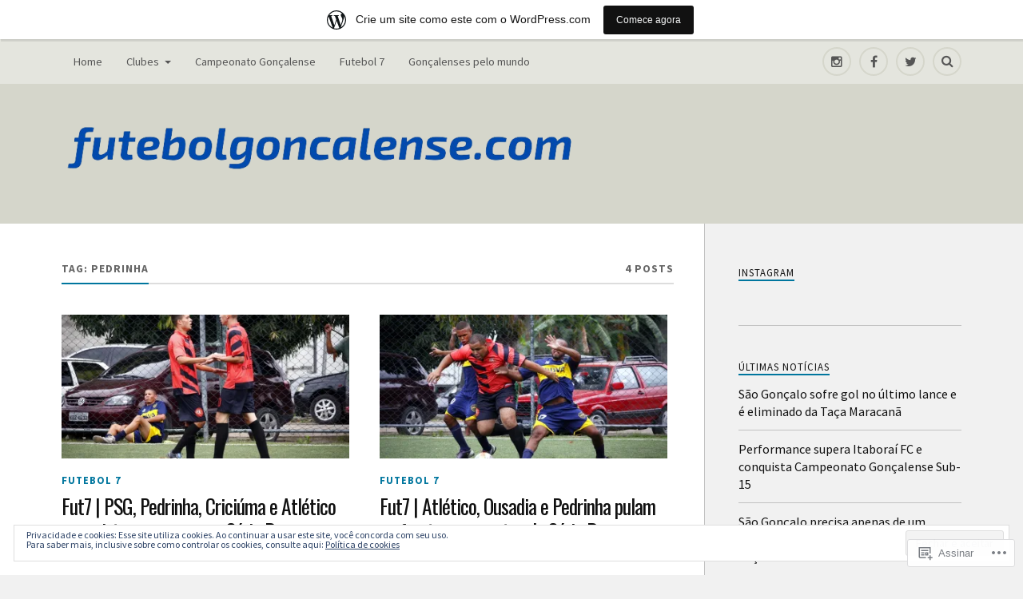

--- FILE ---
content_type: text/html; charset=UTF-8
request_url: https://futebolgoncalense.wordpress.com/tag/pedrinha/
body_size: 21349
content:
<!DOCTYPE html>
<html class="no-js" lang="pt-BR">

<head>

<meta charset="UTF-8">
<meta name="viewport" content="width=device-width, initial-scale=1">
<link rel="profile" href="http://gmpg.org/xfn/11">
<link rel="pingback" href="https://futebolgoncalense.wordpress.com/xmlrpc.php">

<title>Pedrinha &#8211; futebolgoncalense.com</title>
<script type="text/javascript">
  WebFontConfig = {"google":{"families":["Source+Sans+Pro:r,i,b,bi:latin,latin-ext","Oswald:r:latin,latin-ext"]},"api_url":"https:\/\/fonts-api.wp.com\/css"};
  (function() {
    var wf = document.createElement('script');
    wf.src = '/wp-content/plugins/custom-fonts/js/webfont.js';
    wf.type = 'text/javascript';
    wf.async = 'true';
    var s = document.getElementsByTagName('script')[0];
    s.parentNode.insertBefore(wf, s);
	})();
</script><style id="jetpack-custom-fonts-css">.wf-active body{font-family:"Source Sans Pro",sans-serif}.wf-active .search-container .search-field{font-family:"Source Sans Pro",sans-serif}.wf-active .blog-description{font-family:"Source Sans Pro",sans-serif}.wf-active .post-content p.page-links{font-family:"Source Sans Pro",sans-serif}.wf-active .post-content{font-family:"Source Sans Pro",sans-serif}.wf-active .post-content h4, .wf-active .post-content h5, .wf-active .post-content h6{font-family:"Source Sans Pro",sans-serif}.wf-active .post-content blockquote p{font-family:"Source Sans Pro",sans-serif}.wf-active .post-content blockquote cite{font-family:"Source Sans Pro",sans-serif}.wf-active .post-content .gallery-caption, .wf-active .post-content .wp-caption-text{font-family:"Source Sans Pro",sans-serif}.wf-active .post-content fieldset legend{font-family:"Source Sans Pro",sans-serif}.wf-active .post-content label{font-family:"Source Sans Pro",sans-serif}.wf-active .post-content input, .wf-active .post-content textarea{font-family:"Source Sans Pro",sans-serif}.wf-active .pingbacklist li:before{font-family:"Source Sans Pro",sans-serif}.wf-active .comments-nav .fleft a:before{font-family:"Source Sans Pro",sans-serif}.wf-active .comments-nav .fright a:after{font-family:"Source Sans Pro",sans-serif}.wf-active .comment-respond input[type="text"], .wf-active .comment-respond textarea{font-family:"Source Sans Pro",sans-serif}.wf-active .comment-respond input[type="submit"]{font-family:"Source Sans Pro",sans-serif}.wf-active .wrapper .search-field{font-family:"Source Sans Pro",sans-serif}.wf-active .comment-respond#respond{font-family:"Source Sans Pro",sans-serif}.wf-active .blog-title{font-weight:400;font-style:normal}.wf-active .post-title{font-family:"Oswald",sans-serif;font-weight:400;font-style:normal}.wf-active .single-post .post-title{font-weight:400;font-style:normal}.wf-active .related-posts-title{font-weight:400;font-style:normal}.wf-active .post-content h1, .wf-active .post-content h2, .wf-active .post-content h3{font-family:"Oswald",sans-serif;font-weight:400;font-style:normal}.wf-active .post-content h1, .wf-active .post-content h2, .wf-active .post-content h3{font-family:"Oswald",sans-serif;font-weight:400;font-style:normal}.wf-active .post-content h1{font-style:normal;font-weight:400}.wf-active .post-content h2{font-style:normal;font-weight:400}.wf-active .post-content h3{font-style:normal;font-weight:400}.wf-active .comment-reply-title, .wf-active .comments-title{font-weight:400;font-style:normal}.wf-active .comment-reply-title .fa, .wf-active .comments-title .fa{font-style:normal;font-weight:400}.wf-active .widget-title{font-weight:400;font-style:normal}.wf-active .widget_rss li a{font-family:"Oswald",sans-serif;font-weight:400;font-style:normal}.wf-active .rowling-widget-list .title{font-family:"Oswald",sans-serif;font-weight:400;font-style:normal}.wf-active .post-content div#jp-relatedposts h3.jp-relatedposts-headline{font-family:"Oswald",sans-serif;font-style:normal;font-weight:400}</style>
<meta name='robots' content='max-image-preview:large' />
<script>document.documentElement.className = document.documentElement.className.replace("no-js","js");</script>
<link rel='dns-prefetch' href='//s0.wp.com' />
<link rel='dns-prefetch' href='//fonts-api.wp.com' />
<link rel='dns-prefetch' href='//af.pubmine.com' />
<link rel="alternate" type="application/rss+xml" title="Feed para futebolgoncalense.com &raquo;" href="https://futebolgoncalense.wordpress.com/feed/" />
<link rel="alternate" type="application/rss+xml" title="Feed de comentários para futebolgoncalense.com &raquo;" href="https://futebolgoncalense.wordpress.com/comments/feed/" />
<link rel="alternate" type="application/rss+xml" title="Feed de tag para futebolgoncalense.com &raquo; Pedrinha" href="https://futebolgoncalense.wordpress.com/tag/pedrinha/feed/" />
	<script type="text/javascript">
		/* <![CDATA[ */
		function addLoadEvent(func) {
			var oldonload = window.onload;
			if (typeof window.onload != 'function') {
				window.onload = func;
			} else {
				window.onload = function () {
					oldonload();
					func();
				}
			}
		}
		/* ]]> */
	</script>
	<link crossorigin='anonymous' rel='stylesheet' id='all-css-0-1' href='/_static/??/wp-content/mu-plugins/widgets/eu-cookie-law/templates/style.css,/wp-content/blog-plugins/marketing-bar/css/marketing-bar.css?m=1761640963j&cssminify=yes' type='text/css' media='all' />
<style id='wp-emoji-styles-inline-css'>

	img.wp-smiley, img.emoji {
		display: inline !important;
		border: none !important;
		box-shadow: none !important;
		height: 1em !important;
		width: 1em !important;
		margin: 0 0.07em !important;
		vertical-align: -0.1em !important;
		background: none !important;
		padding: 0 !important;
	}
/*# sourceURL=wp-emoji-styles-inline-css */
</style>
<link crossorigin='anonymous' rel='stylesheet' id='all-css-2-1' href='/wp-content/plugins/gutenberg-core/v22.2.0/build/styles/block-library/style.css?m=1764855221i&cssminify=yes' type='text/css' media='all' />
<style id='wp-block-library-inline-css'>
.has-text-align-justify {
	text-align:justify;
}
.has-text-align-justify{text-align:justify;}

/*# sourceURL=wp-block-library-inline-css */
</style><style id='wp-block-embed-inline-css'>
.wp-block-embed.alignleft,.wp-block-embed.alignright,.wp-block[data-align=left]>[data-type="core/embed"],.wp-block[data-align=right]>[data-type="core/embed"]{max-width:360px;width:100%}.wp-block-embed.alignleft .wp-block-embed__wrapper,.wp-block-embed.alignright .wp-block-embed__wrapper,.wp-block[data-align=left]>[data-type="core/embed"] .wp-block-embed__wrapper,.wp-block[data-align=right]>[data-type="core/embed"] .wp-block-embed__wrapper{min-width:280px}.wp-block-cover .wp-block-embed{min-height:240px;min-width:320px}.wp-block-group.is-layout-flex .wp-block-embed{flex:1 1 0%;min-width:0}.wp-block-embed{overflow-wrap:break-word}.wp-block-embed :where(figcaption){margin-bottom:1em;margin-top:.5em}.wp-block-embed iframe{max-width:100%}.wp-block-embed__wrapper{position:relative}.wp-embed-responsive .wp-has-aspect-ratio .wp-block-embed__wrapper:before{content:"";display:block;padding-top:50%}.wp-embed-responsive .wp-has-aspect-ratio iframe{bottom:0;height:100%;left:0;position:absolute;right:0;top:0;width:100%}.wp-embed-responsive .wp-embed-aspect-21-9 .wp-block-embed__wrapper:before{padding-top:42.85%}.wp-embed-responsive .wp-embed-aspect-18-9 .wp-block-embed__wrapper:before{padding-top:50%}.wp-embed-responsive .wp-embed-aspect-16-9 .wp-block-embed__wrapper:before{padding-top:56.25%}.wp-embed-responsive .wp-embed-aspect-4-3 .wp-block-embed__wrapper:before{padding-top:75%}.wp-embed-responsive .wp-embed-aspect-1-1 .wp-block-embed__wrapper:before{padding-top:100%}.wp-embed-responsive .wp-embed-aspect-9-16 .wp-block-embed__wrapper:before{padding-top:177.77%}.wp-embed-responsive .wp-embed-aspect-1-2 .wp-block-embed__wrapper:before{padding-top:200%}
/*# sourceURL=/wp-content/plugins/gutenberg-core/v22.2.0/build/styles/block-library/embed/style.css */
</style>
<style id='wp-block-latest-posts-inline-css'>
.wp-block-latest-posts{box-sizing:border-box}.wp-block-latest-posts.alignleft{margin-right:2em}.wp-block-latest-posts.alignright{margin-left:2em}.wp-block-latest-posts.wp-block-latest-posts__list{list-style:none}.wp-block-latest-posts.wp-block-latest-posts__list li{clear:both;overflow-wrap:break-word}.wp-block-latest-posts.is-grid{display:flex;flex-wrap:wrap}.wp-block-latest-posts.is-grid li{margin:0 1.25em 1.25em 0;width:100%}@media (min-width:600px){.wp-block-latest-posts.columns-2 li{width:calc(50% - .625em)}.wp-block-latest-posts.columns-2 li:nth-child(2n){margin-right:0}.wp-block-latest-posts.columns-3 li{width:calc(33.33333% - .83333em)}.wp-block-latest-posts.columns-3 li:nth-child(3n){margin-right:0}.wp-block-latest-posts.columns-4 li{width:calc(25% - .9375em)}.wp-block-latest-posts.columns-4 li:nth-child(4n){margin-right:0}.wp-block-latest-posts.columns-5 li{width:calc(20% - 1em)}.wp-block-latest-posts.columns-5 li:nth-child(5n){margin-right:0}.wp-block-latest-posts.columns-6 li{width:calc(16.66667% - 1.04167em)}.wp-block-latest-posts.columns-6 li:nth-child(6n){margin-right:0}}:root :where(.wp-block-latest-posts.is-grid){padding:0}:root :where(.wp-block-latest-posts.wp-block-latest-posts__list){padding-left:0}.wp-block-latest-posts__post-author,.wp-block-latest-posts__post-date{display:block;font-size:.8125em}.wp-block-latest-posts__post-excerpt,.wp-block-latest-posts__post-full-content{margin-bottom:1em;margin-top:.5em}.wp-block-latest-posts__featured-image a{display:inline-block}.wp-block-latest-posts__featured-image img{height:auto;max-width:100%;width:auto}.wp-block-latest-posts__featured-image.alignleft{float:left;margin-right:1em}.wp-block-latest-posts__featured-image.alignright{float:right;margin-left:1em}.wp-block-latest-posts__featured-image.aligncenter{margin-bottom:1em;text-align:center}
/*# sourceURL=/wp-content/plugins/gutenberg-core/v22.2.0/build/styles/block-library/latest-posts/style.css */
</style>
<style id='global-styles-inline-css'>
:root{--wp--preset--aspect-ratio--square: 1;--wp--preset--aspect-ratio--4-3: 4/3;--wp--preset--aspect-ratio--3-4: 3/4;--wp--preset--aspect-ratio--3-2: 3/2;--wp--preset--aspect-ratio--2-3: 2/3;--wp--preset--aspect-ratio--16-9: 16/9;--wp--preset--aspect-ratio--9-16: 9/16;--wp--preset--color--black: #000000;--wp--preset--color--cyan-bluish-gray: #abb8c3;--wp--preset--color--white: #ffffff;--wp--preset--color--pale-pink: #f78da7;--wp--preset--color--vivid-red: #cf2e2e;--wp--preset--color--luminous-vivid-orange: #ff6900;--wp--preset--color--luminous-vivid-amber: #fcb900;--wp--preset--color--light-green-cyan: #7bdcb5;--wp--preset--color--vivid-green-cyan: #00d084;--wp--preset--color--pale-cyan-blue: #8ed1fc;--wp--preset--color--vivid-cyan-blue: #0693e3;--wp--preset--color--vivid-purple: #9b51e0;--wp--preset--gradient--vivid-cyan-blue-to-vivid-purple: linear-gradient(135deg,rgb(6,147,227) 0%,rgb(155,81,224) 100%);--wp--preset--gradient--light-green-cyan-to-vivid-green-cyan: linear-gradient(135deg,rgb(122,220,180) 0%,rgb(0,208,130) 100%);--wp--preset--gradient--luminous-vivid-amber-to-luminous-vivid-orange: linear-gradient(135deg,rgb(252,185,0) 0%,rgb(255,105,0) 100%);--wp--preset--gradient--luminous-vivid-orange-to-vivid-red: linear-gradient(135deg,rgb(255,105,0) 0%,rgb(207,46,46) 100%);--wp--preset--gradient--very-light-gray-to-cyan-bluish-gray: linear-gradient(135deg,rgb(238,238,238) 0%,rgb(169,184,195) 100%);--wp--preset--gradient--cool-to-warm-spectrum: linear-gradient(135deg,rgb(74,234,220) 0%,rgb(151,120,209) 20%,rgb(207,42,186) 40%,rgb(238,44,130) 60%,rgb(251,105,98) 80%,rgb(254,248,76) 100%);--wp--preset--gradient--blush-light-purple: linear-gradient(135deg,rgb(255,206,236) 0%,rgb(152,150,240) 100%);--wp--preset--gradient--blush-bordeaux: linear-gradient(135deg,rgb(254,205,165) 0%,rgb(254,45,45) 50%,rgb(107,0,62) 100%);--wp--preset--gradient--luminous-dusk: linear-gradient(135deg,rgb(255,203,112) 0%,rgb(199,81,192) 50%,rgb(65,88,208) 100%);--wp--preset--gradient--pale-ocean: linear-gradient(135deg,rgb(255,245,203) 0%,rgb(182,227,212) 50%,rgb(51,167,181) 100%);--wp--preset--gradient--electric-grass: linear-gradient(135deg,rgb(202,248,128) 0%,rgb(113,206,126) 100%);--wp--preset--gradient--midnight: linear-gradient(135deg,rgb(2,3,129) 0%,rgb(40,116,252) 100%);--wp--preset--font-size--small: 13px;--wp--preset--font-size--medium: 20px;--wp--preset--font-size--large: 36px;--wp--preset--font-size--x-large: 42px;--wp--preset--font-family--albert-sans: 'Albert Sans', sans-serif;--wp--preset--font-family--alegreya: Alegreya, serif;--wp--preset--font-family--arvo: Arvo, serif;--wp--preset--font-family--bodoni-moda: 'Bodoni Moda', serif;--wp--preset--font-family--bricolage-grotesque: 'Bricolage Grotesque', sans-serif;--wp--preset--font-family--cabin: Cabin, sans-serif;--wp--preset--font-family--chivo: Chivo, sans-serif;--wp--preset--font-family--commissioner: Commissioner, sans-serif;--wp--preset--font-family--cormorant: Cormorant, serif;--wp--preset--font-family--courier-prime: 'Courier Prime', monospace;--wp--preset--font-family--crimson-pro: 'Crimson Pro', serif;--wp--preset--font-family--dm-mono: 'DM Mono', monospace;--wp--preset--font-family--dm-sans: 'DM Sans', sans-serif;--wp--preset--font-family--dm-serif-display: 'DM Serif Display', serif;--wp--preset--font-family--domine: Domine, serif;--wp--preset--font-family--eb-garamond: 'EB Garamond', serif;--wp--preset--font-family--epilogue: Epilogue, sans-serif;--wp--preset--font-family--fahkwang: Fahkwang, sans-serif;--wp--preset--font-family--figtree: Figtree, sans-serif;--wp--preset--font-family--fira-sans: 'Fira Sans', sans-serif;--wp--preset--font-family--fjalla-one: 'Fjalla One', sans-serif;--wp--preset--font-family--fraunces: Fraunces, serif;--wp--preset--font-family--gabarito: Gabarito, system-ui;--wp--preset--font-family--ibm-plex-mono: 'IBM Plex Mono', monospace;--wp--preset--font-family--ibm-plex-sans: 'IBM Plex Sans', sans-serif;--wp--preset--font-family--ibarra-real-nova: 'Ibarra Real Nova', serif;--wp--preset--font-family--instrument-serif: 'Instrument Serif', serif;--wp--preset--font-family--inter: Inter, sans-serif;--wp--preset--font-family--josefin-sans: 'Josefin Sans', sans-serif;--wp--preset--font-family--jost: Jost, sans-serif;--wp--preset--font-family--libre-baskerville: 'Libre Baskerville', serif;--wp--preset--font-family--libre-franklin: 'Libre Franklin', sans-serif;--wp--preset--font-family--literata: Literata, serif;--wp--preset--font-family--lora: Lora, serif;--wp--preset--font-family--merriweather: Merriweather, serif;--wp--preset--font-family--montserrat: Montserrat, sans-serif;--wp--preset--font-family--newsreader: Newsreader, serif;--wp--preset--font-family--noto-sans-mono: 'Noto Sans Mono', sans-serif;--wp--preset--font-family--nunito: Nunito, sans-serif;--wp--preset--font-family--open-sans: 'Open Sans', sans-serif;--wp--preset--font-family--overpass: Overpass, sans-serif;--wp--preset--font-family--pt-serif: 'PT Serif', serif;--wp--preset--font-family--petrona: Petrona, serif;--wp--preset--font-family--piazzolla: Piazzolla, serif;--wp--preset--font-family--playfair-display: 'Playfair Display', serif;--wp--preset--font-family--plus-jakarta-sans: 'Plus Jakarta Sans', sans-serif;--wp--preset--font-family--poppins: Poppins, sans-serif;--wp--preset--font-family--raleway: Raleway, sans-serif;--wp--preset--font-family--roboto: Roboto, sans-serif;--wp--preset--font-family--roboto-slab: 'Roboto Slab', serif;--wp--preset--font-family--rubik: Rubik, sans-serif;--wp--preset--font-family--rufina: Rufina, serif;--wp--preset--font-family--sora: Sora, sans-serif;--wp--preset--font-family--source-sans-3: 'Source Sans 3', sans-serif;--wp--preset--font-family--source-serif-4: 'Source Serif 4', serif;--wp--preset--font-family--space-mono: 'Space Mono', monospace;--wp--preset--font-family--syne: Syne, sans-serif;--wp--preset--font-family--texturina: Texturina, serif;--wp--preset--font-family--urbanist: Urbanist, sans-serif;--wp--preset--font-family--work-sans: 'Work Sans', sans-serif;--wp--preset--spacing--20: 0.44rem;--wp--preset--spacing--30: 0.67rem;--wp--preset--spacing--40: 1rem;--wp--preset--spacing--50: 1.5rem;--wp--preset--spacing--60: 2.25rem;--wp--preset--spacing--70: 3.38rem;--wp--preset--spacing--80: 5.06rem;--wp--preset--shadow--natural: 6px 6px 9px rgba(0, 0, 0, 0.2);--wp--preset--shadow--deep: 12px 12px 50px rgba(0, 0, 0, 0.4);--wp--preset--shadow--sharp: 6px 6px 0px rgba(0, 0, 0, 0.2);--wp--preset--shadow--outlined: 6px 6px 0px -3px rgb(255, 255, 255), 6px 6px rgb(0, 0, 0);--wp--preset--shadow--crisp: 6px 6px 0px rgb(0, 0, 0);}:where(.is-layout-flex){gap: 0.5em;}:where(.is-layout-grid){gap: 0.5em;}body .is-layout-flex{display: flex;}.is-layout-flex{flex-wrap: wrap;align-items: center;}.is-layout-flex > :is(*, div){margin: 0;}body .is-layout-grid{display: grid;}.is-layout-grid > :is(*, div){margin: 0;}:where(.wp-block-columns.is-layout-flex){gap: 2em;}:where(.wp-block-columns.is-layout-grid){gap: 2em;}:where(.wp-block-post-template.is-layout-flex){gap: 1.25em;}:where(.wp-block-post-template.is-layout-grid){gap: 1.25em;}.has-black-color{color: var(--wp--preset--color--black) !important;}.has-cyan-bluish-gray-color{color: var(--wp--preset--color--cyan-bluish-gray) !important;}.has-white-color{color: var(--wp--preset--color--white) !important;}.has-pale-pink-color{color: var(--wp--preset--color--pale-pink) !important;}.has-vivid-red-color{color: var(--wp--preset--color--vivid-red) !important;}.has-luminous-vivid-orange-color{color: var(--wp--preset--color--luminous-vivid-orange) !important;}.has-luminous-vivid-amber-color{color: var(--wp--preset--color--luminous-vivid-amber) !important;}.has-light-green-cyan-color{color: var(--wp--preset--color--light-green-cyan) !important;}.has-vivid-green-cyan-color{color: var(--wp--preset--color--vivid-green-cyan) !important;}.has-pale-cyan-blue-color{color: var(--wp--preset--color--pale-cyan-blue) !important;}.has-vivid-cyan-blue-color{color: var(--wp--preset--color--vivid-cyan-blue) !important;}.has-vivid-purple-color{color: var(--wp--preset--color--vivid-purple) !important;}.has-black-background-color{background-color: var(--wp--preset--color--black) !important;}.has-cyan-bluish-gray-background-color{background-color: var(--wp--preset--color--cyan-bluish-gray) !important;}.has-white-background-color{background-color: var(--wp--preset--color--white) !important;}.has-pale-pink-background-color{background-color: var(--wp--preset--color--pale-pink) !important;}.has-vivid-red-background-color{background-color: var(--wp--preset--color--vivid-red) !important;}.has-luminous-vivid-orange-background-color{background-color: var(--wp--preset--color--luminous-vivid-orange) !important;}.has-luminous-vivid-amber-background-color{background-color: var(--wp--preset--color--luminous-vivid-amber) !important;}.has-light-green-cyan-background-color{background-color: var(--wp--preset--color--light-green-cyan) !important;}.has-vivid-green-cyan-background-color{background-color: var(--wp--preset--color--vivid-green-cyan) !important;}.has-pale-cyan-blue-background-color{background-color: var(--wp--preset--color--pale-cyan-blue) !important;}.has-vivid-cyan-blue-background-color{background-color: var(--wp--preset--color--vivid-cyan-blue) !important;}.has-vivid-purple-background-color{background-color: var(--wp--preset--color--vivid-purple) !important;}.has-black-border-color{border-color: var(--wp--preset--color--black) !important;}.has-cyan-bluish-gray-border-color{border-color: var(--wp--preset--color--cyan-bluish-gray) !important;}.has-white-border-color{border-color: var(--wp--preset--color--white) !important;}.has-pale-pink-border-color{border-color: var(--wp--preset--color--pale-pink) !important;}.has-vivid-red-border-color{border-color: var(--wp--preset--color--vivid-red) !important;}.has-luminous-vivid-orange-border-color{border-color: var(--wp--preset--color--luminous-vivid-orange) !important;}.has-luminous-vivid-amber-border-color{border-color: var(--wp--preset--color--luminous-vivid-amber) !important;}.has-light-green-cyan-border-color{border-color: var(--wp--preset--color--light-green-cyan) !important;}.has-vivid-green-cyan-border-color{border-color: var(--wp--preset--color--vivid-green-cyan) !important;}.has-pale-cyan-blue-border-color{border-color: var(--wp--preset--color--pale-cyan-blue) !important;}.has-vivid-cyan-blue-border-color{border-color: var(--wp--preset--color--vivid-cyan-blue) !important;}.has-vivid-purple-border-color{border-color: var(--wp--preset--color--vivid-purple) !important;}.has-vivid-cyan-blue-to-vivid-purple-gradient-background{background: var(--wp--preset--gradient--vivid-cyan-blue-to-vivid-purple) !important;}.has-light-green-cyan-to-vivid-green-cyan-gradient-background{background: var(--wp--preset--gradient--light-green-cyan-to-vivid-green-cyan) !important;}.has-luminous-vivid-amber-to-luminous-vivid-orange-gradient-background{background: var(--wp--preset--gradient--luminous-vivid-amber-to-luminous-vivid-orange) !important;}.has-luminous-vivid-orange-to-vivid-red-gradient-background{background: var(--wp--preset--gradient--luminous-vivid-orange-to-vivid-red) !important;}.has-very-light-gray-to-cyan-bluish-gray-gradient-background{background: var(--wp--preset--gradient--very-light-gray-to-cyan-bluish-gray) !important;}.has-cool-to-warm-spectrum-gradient-background{background: var(--wp--preset--gradient--cool-to-warm-spectrum) !important;}.has-blush-light-purple-gradient-background{background: var(--wp--preset--gradient--blush-light-purple) !important;}.has-blush-bordeaux-gradient-background{background: var(--wp--preset--gradient--blush-bordeaux) !important;}.has-luminous-dusk-gradient-background{background: var(--wp--preset--gradient--luminous-dusk) !important;}.has-pale-ocean-gradient-background{background: var(--wp--preset--gradient--pale-ocean) !important;}.has-electric-grass-gradient-background{background: var(--wp--preset--gradient--electric-grass) !important;}.has-midnight-gradient-background{background: var(--wp--preset--gradient--midnight) !important;}.has-small-font-size{font-size: var(--wp--preset--font-size--small) !important;}.has-medium-font-size{font-size: var(--wp--preset--font-size--medium) !important;}.has-large-font-size{font-size: var(--wp--preset--font-size--large) !important;}.has-x-large-font-size{font-size: var(--wp--preset--font-size--x-large) !important;}.has-albert-sans-font-family{font-family: var(--wp--preset--font-family--albert-sans) !important;}.has-alegreya-font-family{font-family: var(--wp--preset--font-family--alegreya) !important;}.has-arvo-font-family{font-family: var(--wp--preset--font-family--arvo) !important;}.has-bodoni-moda-font-family{font-family: var(--wp--preset--font-family--bodoni-moda) !important;}.has-bricolage-grotesque-font-family{font-family: var(--wp--preset--font-family--bricolage-grotesque) !important;}.has-cabin-font-family{font-family: var(--wp--preset--font-family--cabin) !important;}.has-chivo-font-family{font-family: var(--wp--preset--font-family--chivo) !important;}.has-commissioner-font-family{font-family: var(--wp--preset--font-family--commissioner) !important;}.has-cormorant-font-family{font-family: var(--wp--preset--font-family--cormorant) !important;}.has-courier-prime-font-family{font-family: var(--wp--preset--font-family--courier-prime) !important;}.has-crimson-pro-font-family{font-family: var(--wp--preset--font-family--crimson-pro) !important;}.has-dm-mono-font-family{font-family: var(--wp--preset--font-family--dm-mono) !important;}.has-dm-sans-font-family{font-family: var(--wp--preset--font-family--dm-sans) !important;}.has-dm-serif-display-font-family{font-family: var(--wp--preset--font-family--dm-serif-display) !important;}.has-domine-font-family{font-family: var(--wp--preset--font-family--domine) !important;}.has-eb-garamond-font-family{font-family: var(--wp--preset--font-family--eb-garamond) !important;}.has-epilogue-font-family{font-family: var(--wp--preset--font-family--epilogue) !important;}.has-fahkwang-font-family{font-family: var(--wp--preset--font-family--fahkwang) !important;}.has-figtree-font-family{font-family: var(--wp--preset--font-family--figtree) !important;}.has-fira-sans-font-family{font-family: var(--wp--preset--font-family--fira-sans) !important;}.has-fjalla-one-font-family{font-family: var(--wp--preset--font-family--fjalla-one) !important;}.has-fraunces-font-family{font-family: var(--wp--preset--font-family--fraunces) !important;}.has-gabarito-font-family{font-family: var(--wp--preset--font-family--gabarito) !important;}.has-ibm-plex-mono-font-family{font-family: var(--wp--preset--font-family--ibm-plex-mono) !important;}.has-ibm-plex-sans-font-family{font-family: var(--wp--preset--font-family--ibm-plex-sans) !important;}.has-ibarra-real-nova-font-family{font-family: var(--wp--preset--font-family--ibarra-real-nova) !important;}.has-instrument-serif-font-family{font-family: var(--wp--preset--font-family--instrument-serif) !important;}.has-inter-font-family{font-family: var(--wp--preset--font-family--inter) !important;}.has-josefin-sans-font-family{font-family: var(--wp--preset--font-family--josefin-sans) !important;}.has-jost-font-family{font-family: var(--wp--preset--font-family--jost) !important;}.has-libre-baskerville-font-family{font-family: var(--wp--preset--font-family--libre-baskerville) !important;}.has-libre-franklin-font-family{font-family: var(--wp--preset--font-family--libre-franklin) !important;}.has-literata-font-family{font-family: var(--wp--preset--font-family--literata) !important;}.has-lora-font-family{font-family: var(--wp--preset--font-family--lora) !important;}.has-merriweather-font-family{font-family: var(--wp--preset--font-family--merriweather) !important;}.has-montserrat-font-family{font-family: var(--wp--preset--font-family--montserrat) !important;}.has-newsreader-font-family{font-family: var(--wp--preset--font-family--newsreader) !important;}.has-noto-sans-mono-font-family{font-family: var(--wp--preset--font-family--noto-sans-mono) !important;}.has-nunito-font-family{font-family: var(--wp--preset--font-family--nunito) !important;}.has-open-sans-font-family{font-family: var(--wp--preset--font-family--open-sans) !important;}.has-overpass-font-family{font-family: var(--wp--preset--font-family--overpass) !important;}.has-pt-serif-font-family{font-family: var(--wp--preset--font-family--pt-serif) !important;}.has-petrona-font-family{font-family: var(--wp--preset--font-family--petrona) !important;}.has-piazzolla-font-family{font-family: var(--wp--preset--font-family--piazzolla) !important;}.has-playfair-display-font-family{font-family: var(--wp--preset--font-family--playfair-display) !important;}.has-plus-jakarta-sans-font-family{font-family: var(--wp--preset--font-family--plus-jakarta-sans) !important;}.has-poppins-font-family{font-family: var(--wp--preset--font-family--poppins) !important;}.has-raleway-font-family{font-family: var(--wp--preset--font-family--raleway) !important;}.has-roboto-font-family{font-family: var(--wp--preset--font-family--roboto) !important;}.has-roboto-slab-font-family{font-family: var(--wp--preset--font-family--roboto-slab) !important;}.has-rubik-font-family{font-family: var(--wp--preset--font-family--rubik) !important;}.has-rufina-font-family{font-family: var(--wp--preset--font-family--rufina) !important;}.has-sora-font-family{font-family: var(--wp--preset--font-family--sora) !important;}.has-source-sans-3-font-family{font-family: var(--wp--preset--font-family--source-sans-3) !important;}.has-source-serif-4-font-family{font-family: var(--wp--preset--font-family--source-serif-4) !important;}.has-space-mono-font-family{font-family: var(--wp--preset--font-family--space-mono) !important;}.has-syne-font-family{font-family: var(--wp--preset--font-family--syne) !important;}.has-texturina-font-family{font-family: var(--wp--preset--font-family--texturina) !important;}.has-urbanist-font-family{font-family: var(--wp--preset--font-family--urbanist) !important;}.has-work-sans-font-family{font-family: var(--wp--preset--font-family--work-sans) !important;}
/*# sourceURL=global-styles-inline-css */
</style>

<style id='classic-theme-styles-inline-css'>
/*! This file is auto-generated */
.wp-block-button__link{color:#fff;background-color:#32373c;border-radius:9999px;box-shadow:none;text-decoration:none;padding:calc(.667em + 2px) calc(1.333em + 2px);font-size:1.125em}.wp-block-file__button{background:#32373c;color:#fff;text-decoration:none}
/*# sourceURL=/wp-includes/css/classic-themes.min.css */
</style>
<link crossorigin='anonymous' rel='stylesheet' id='all-css-4-1' href='/_static/??-eJx9jEEOAiEQBD/kQECjeDC+ZWEnijIwYWA3/l72op689KFTVXplCCU3zE1z6reYRYfiUwlP0VYZpwxIJE4IFRd10HOU9iFA2iuhCiI7/ROiDt9WxfETT20jCOc4YUIa2D9t5eGA91xRBMZS7ATtPkTZvCtdzNEZt7f2fHq8Afl7R7w=&cssminify=yes' type='text/css' media='all' />
<link rel='stylesheet' id='fonts-css' href='https://fonts-api.wp.com/css?family=Lato%3A400%2C700%2C900%2C400italic%2C700italic%7CMerriweather%3A700%2C900%2C400italic&#038;subset=latin%2Clatin-ext' media='all' />
<link crossorigin='anonymous' rel='stylesheet' id='all-css-6-1' href='/_static/??-eJzTLy/QTc7PK0nNK9EvyUjNTS3WLyhN0i/KL8/JzEvXTwNK6SaWpxbn56aicPSSi4t19PFrLi6pzAErtM+1NTQ3MTSzNDY2Mc4CAOYBKhM=&cssminify=yes' type='text/css' media='all' />
<style id='jetpack_facebook_likebox-inline-css'>
.widget_facebook_likebox {
	overflow: hidden;
}

/*# sourceURL=/wp-content/mu-plugins/jetpack-plugin/moon/modules/widgets/facebook-likebox/style.css */
</style>
<link crossorigin='anonymous' rel='stylesheet' id='all-css-8-1' href='/_static/??-eJzTLy/QTc7PK0nNK9HPLdUtyClNz8wr1i9KTcrJTwcy0/WTi5G5ekCujj52Temp+bo5+cmJJZn5eSgc3bScxMwikFb7XFtDE1NLExMLc0OTLACohS2q&cssminify=yes' type='text/css' media='all' />
<link crossorigin='anonymous' rel='stylesheet' id='print-css-9-1' href='/wp-content/mu-plugins/global-print/global-print.css?m=1465851035i&cssminify=yes' type='text/css' media='print' />
<style id='jetpack-global-styles-frontend-style-inline-css'>
:root { --font-headings: unset; --font-base: unset; --font-headings-default: -apple-system,BlinkMacSystemFont,"Segoe UI",Roboto,Oxygen-Sans,Ubuntu,Cantarell,"Helvetica Neue",sans-serif; --font-base-default: -apple-system,BlinkMacSystemFont,"Segoe UI",Roboto,Oxygen-Sans,Ubuntu,Cantarell,"Helvetica Neue",sans-serif;}
/*# sourceURL=jetpack-global-styles-frontend-style-inline-css */
</style>
<link crossorigin='anonymous' rel='stylesheet' id='all-css-12-1' href='/wp-content/themes/h4/global.css?m=1420737423i&cssminify=yes' type='text/css' media='all' />
<script type="text/javascript" id="wpcom-actionbar-placeholder-js-extra">
/* <![CDATA[ */
var actionbardata = {"siteID":"65397682","postID":"0","siteURL":"https://futebolgoncalense.wordpress.com","xhrURL":"https://futebolgoncalense.wordpress.com/wp-admin/admin-ajax.php","nonce":"8d63a61e57","isLoggedIn":"","statusMessage":"","subsEmailDefault":"instantly","proxyScriptUrl":"https://s0.wp.com/wp-content/js/wpcom-proxy-request.js?m=1513050504i&amp;ver=20211021","i18n":{"followedText":"Novas publica\u00e7\u00f5es deste site agora aparecer\u00e3o no seu \u003Ca href=\"https://wordpress.com/reader\"\u003ELeitor\u003C/a\u003E","foldBar":"Esconder esta barra","unfoldBar":"Mostrar esta barra","shortLinkCopied":"Link curto copiado."}};
//# sourceURL=wpcom-actionbar-placeholder-js-extra
/* ]]> */
</script>
<script type="text/javascript" id="jetpack-mu-wpcom-settings-js-before">
/* <![CDATA[ */
var JETPACK_MU_WPCOM_SETTINGS = {"assetsUrl":"https://s0.wp.com/wp-content/mu-plugins/jetpack-mu-wpcom-plugin/moon/jetpack_vendor/automattic/jetpack-mu-wpcom/src/build/"};
//# sourceURL=jetpack-mu-wpcom-settings-js-before
/* ]]> */
</script>
<script crossorigin='anonymous' type='text/javascript'  src='/_static/??-eJyFjcsOwiAQRX/I6dSa+lgYvwWBEAgMOAPW/n3bqIk7V2dxT87FqYDOVC1VDIIcKxTOr7kLssN186RjM1a2MTya5fmDLnn6K0HyjlW1v/L37R6zgxKb8yQ4ZTbKCOioRN4hnQo+hw1AmcCZwmvilq7709CPh/54voQFmNpFWg=='></script>
<script type="text/javascript" id="rlt-proxy-js-after">
/* <![CDATA[ */
	rltInitialize( {"token":null,"iframeOrigins":["https:\/\/widgets.wp.com"]} );
//# sourceURL=rlt-proxy-js-after
/* ]]> */
</script>
<link rel="EditURI" type="application/rsd+xml" title="RSD" href="https://futebolgoncalense.wordpress.com/xmlrpc.php?rsd" />
<meta name="generator" content="WordPress.com" />

<!-- Jetpack Open Graph Tags -->
<meta property="og:type" content="website" />
<meta property="og:title" content="Pedrinha &#8211; futebolgoncalense.com" />
<meta property="og:url" content="https://futebolgoncalense.wordpress.com/tag/pedrinha/" />
<meta property="og:site_name" content="futebolgoncalense.com" />
<meta property="og:image" content="https://futebolgoncalense.wordpress.com/wp-content/uploads/2020/06/cropped-2.png?w=200" />
<meta property="og:image:width" content="200" />
<meta property="og:image:height" content="200" />
<meta property="og:image:alt" content="" />
<meta property="og:locale" content="pt_BR" />
<meta property="fb:app_id" content="249643311490" />

<!-- End Jetpack Open Graph Tags -->
<link rel='openid.server' href='https://futebolgoncalense.wordpress.com/?openidserver=1' />
<link rel='openid.delegate' href='https://futebolgoncalense.wordpress.com/' />
<link rel="search" type="application/opensearchdescription+xml" href="https://futebolgoncalense.wordpress.com/osd.xml" title="futebolgoncalense.com" />
<link rel="search" type="application/opensearchdescription+xml" href="https://s1.wp.com/opensearch.xml" title="WordPress.com" />
		<style type="text/css">
			.recentcomments a {
				display: inline !important;
				padding: 0 !important;
				margin: 0 !important;
			}

			table.recentcommentsavatartop img.avatar, table.recentcommentsavatarend img.avatar {
				border: 0px;
				margin: 0;
			}

			table.recentcommentsavatartop a, table.recentcommentsavatarend a {
				border: 0px !important;
				background-color: transparent !important;
			}

			td.recentcommentsavatarend, td.recentcommentsavatartop {
				padding: 0px 0px 1px 0px;
				margin: 0px;
			}

			td.recentcommentstextend {
				border: none !important;
				padding: 0px 0px 2px 10px;
			}

			.rtl td.recentcommentstextend {
				padding: 0px 10px 2px 0px;
			}

			td.recentcommentstexttop {
				border: none;
				padding: 0px 0px 0px 10px;
			}

			.rtl td.recentcommentstexttop {
				padding: 0px 10px 0px 0px;
			}
		</style>
		<meta name="description" content="Posts sobre Pedrinha escritos por Futebol Gonçalense" />
			<!-- Site Logo: hide header text -->
			<style type="text/css">
			.site-title, .site-description {
				position: absolute;
				clip: rect(1px, 1px, 1px, 1px);
			}
			</style>
			<script type="text/javascript">
/* <![CDATA[ */
var wa_client = {}; wa_client.cmd = []; wa_client.config = { 'blog_id': 65397682, 'blog_language': 'pt', 'is_wordads': false, 'hosting_type': 0, 'afp_account_id': null, 'afp_host_id': 5038568878849053, 'theme': 'pub/rowling', '_': { 'title': 'Publicidade', 'privacy_settings': 'Configurações de privacidade' }, 'formats': [ 'belowpost', 'bottom_sticky', 'sidebar_sticky_right', 'sidebar', 'gutenberg_rectangle', 'gutenberg_leaderboard', 'gutenberg_mobile_leaderboard', 'gutenberg_skyscraper' ] };
/* ]]> */
</script>
		<script type="text/javascript">

			window.doNotSellCallback = function() {

				var linkElements = [
					'a[href="https://wordpress.com/?ref=footer_blog"]',
					'a[href="https://wordpress.com/?ref=footer_website"]',
					'a[href="https://wordpress.com/?ref=vertical_footer"]',
					'a[href^="https://wordpress.com/?ref=footer_segment_"]',
				].join(',');

				var dnsLink = document.createElement( 'a' );
				dnsLink.href = 'https://wordpress.com/pt-br/advertising-program-optout/';
				dnsLink.classList.add( 'do-not-sell-link' );
				dnsLink.rel = 'nofollow';
				dnsLink.style.marginLeft = '0.5em';
				dnsLink.textContent = 'Não venda ou compartilhe minhas informações pessoais';

				var creditLinks = document.querySelectorAll( linkElements );

				if ( 0 === creditLinks.length ) {
					return false;
				}

				Array.prototype.forEach.call( creditLinks, function( el ) {
					el.insertAdjacentElement( 'afterend', dnsLink );
				});

				return true;
			};

		</script>
		<style type="text/css" id="custom-colors-css">.post-tags a,
		.tagcloud .widget-content a,
		.widget_tag_cloud .widget-content a,
		#infinite-handle span button:hover { background: #CCCCCC;}
.header-top-menu li.menu-item-has-children a:after,
		.header-top-menu li.page_item_has_children a:after { border-top-color: #565656;}
.post-tags a:before,
		.tagcloud .widget-content a:before,
		.widget_tag_cloud .widget-content a:before { border-right-color: #CCCCCC;}
.entry-author .author-bio,
		.site-description,
		.post-author .description,
		.header-top-menu ul a,
		.header-top-menu > li > a,
		.social-menu a,
		.credits .attribution,
		.credits .attribution a { color: #565656;}
.widget-content,
		.rowling-widget-list .excerpt { color: #6D6D6D;}
.nav-toggle .bar,
		.nav-toggle.active .bar { background: #161616;}
.header-bottom-menu > li.menu-item-has-children:after,
		.header-bottom-menu > li.page_item_has_children:after { border-top-color: #161616;}
.header-top-menu li.menu-item-has-children:hover a:after,
		.header-top-menu li.page_item_has_children:hover a:after { border-top-color: #777777;}
.post-author .title a,
		.social-menu a:hover,
		.social-menu a.active { border-color: #777777;}
.header-bottom-menu ul a,
		.header-bottom-menu > li > a,
		.header-bottom-menu > li:hover > a,
		.header-bottom-menu ul li:hover > a,
		.header-bottom-menu > li.current_menu_item > a,
		.header-bottom-menu > li.current_page_item > a,
		.navigation .section-inner,
		.sticky.post .sticky-tag,
		.single-post .post .sticky-tag,
		.post-content .page-links a:hover,
		.post-content fieldset legend,
		.post-content fieldset legend,
		.post-content input[type="submit"],
		.post-content input[type="reset"],
		.post-content input[type="button"],
		.post-content input[type="submit"]:hover,
		.post-content input[type="reset"]:hover,
		.post-content input[type="button"]:hover,
		.post-tags a:hover,
		.tagcloud .widget-content a:hover,
		.widget_tag_cloud .widget-content a:hover,
		.comment-respond input[type="submit"],
		.to-the-top .fa { color: #161616;}
.site-title a { color: #494949;}
.header-top-menu li.current-menu-item > a,
		.header-top-menu li.current_page_item > a,
		.header-top-menu li:hover > a,
		.header-top-menu ul li:hover > a,
		.social-menu a:hover,
		.social-menu a.active { color: #777777;}
body,
		.post-title a,
		.post-title a:hover,
		.single-post .post-image-caption,
		.page-links > span:nth-of-type(2),
		.post-navigation .navigation-post-title,
		.post-content caption,
		.post-content th,
		.post-content div#jp-relatedposts div.jp-relatedposts-items .jp-relatedposts-post .jp-relatedposts-post-title a,
		.pingbacks-title,
		.pingbacklist a,
		.comment-respond form label { color: #111111;}
.content:before { background: #ffffff;}
.entry-author,
		.header-wrapper,
		.posts .post-image,
		.post-author,
		.credits { background: #d5d6cb;}
.top-nav { background: #E4E5DE;}
.header-top-menu ul li,
		.header-top-menu > li:hover > a { background: #DDDED5;}
.social-menu a { border-color: #d5d6cb;}
.entry-author:before,
		.post-author:before { border-bottom-color: #d5d6cb;}
.header-bottom-menu ul,
		.navigation .section-inner,
		.header-bottom-menu,
		.nav-toggle,
		.sticky.post .sticky-tag,
		.single-post .post .sticky-tag,
		.post-content .page-links a:hover,
		.post-tags a:hover,
		.tagcloud .widget-content a:hover,
		.widget_tag_cloud .widget-content a:hover,
		.post-content fieldset legend,
		.post-content input[type="submit"],
		.post-content input[type="reset"],
		.post-content input[type="button"],
		.post-content input[type="submit"]:hover,
		.post-content input[type="reset"]:hover,
		.post-content input[type="button"]:hover,
		.comment-respond input[type="submit"],
		#infinite-handle span button,
		.to-the-top { background: #0093c2;}
.bypostauthor .comment-author-icon { background: #00769E;}
.sticky.post .sticky-tag:after,
		.single-post .post .sticky-tag:after,
		.post-tags a:hover:before,
		.tagcloud .widget-content a:hover:before,
		.widget_tag_cloud .widget-content a:hover:before { border-right-color: #0093c2;}
.post-content a:hover,
		.pingbacks-title,
		.widget_flickr #flickr_badge_uber_wrapper a:last-of-type { border-bottom-color: #0093c2;}
.sticky.post .sticky-tag:after { border-left-color: #0093c2;}
.comments-title-link a:hover,
		.page-edit-link .post-edit-link:hover { border-color: #00769E;}
.nav-links > div a:hover,
		.comments-nav a:hover,
		.archive-nav a:hover { border-top-color: #00769E;}
.widget-title,
		.widget-content a:hover,
		.page-title h4 { border-bottom-color: #00769E;}
body a,
		body a:hover,
		body a:active,
		.post-content a,
		.post-content a:hover,
		.post-content p.intro,
		.post-content blockquote:after,
		.post-categories,
		.single-post .post-meta a,
		.single-post .post-image-caption .fa,
		.search-container .search-button:hover,
		.comments-title .fa,
		.comment-reply-title .fa,
		.comments-title-link a,
		.comment-meta .vcard a,
		.no-comments .fa,
		.comment-header h4 a,
		.pingbacklist a:hover,
		.comments-nav a:hover,
		.page-edit-link,
		.related-post .category,
		.nav-links > div a:hover span,
		.credits .copyright a:hover,
		.wrapper .search-button:hover,
		.archive-nav a:hover,
		#wp-calendar thead th,
		#wp-calendar tfoot a:hover,
		.widget-content a:hover,
		.widget-content a:hover::before,
		.widget-content li a:hover,
		.widget-content li a:hover::before,
		.widget_flickr #flickr_badge_uber_wrapper a:last-of-type { color: #00769E;}
.site-title a:hover { color: #005B7A;}
</style>
<link rel="icon" href="https://futebolgoncalense.wordpress.com/wp-content/uploads/2020/06/cropped-2.png?w=32" sizes="32x32" />
<link rel="icon" href="https://futebolgoncalense.wordpress.com/wp-content/uploads/2020/06/cropped-2.png?w=192" sizes="192x192" />
<link rel="apple-touch-icon" href="https://futebolgoncalense.wordpress.com/wp-content/uploads/2020/06/cropped-2.png?w=180" />
<meta name="msapplication-TileImage" content="https://futebolgoncalense.wordpress.com/wp-content/uploads/2020/06/cropped-2.png?w=270" />
<script type="text/javascript">
	window.google_analytics_uacct = "UA-52447-2";
</script>

<script type="text/javascript">
	var _gaq = _gaq || [];
	_gaq.push(['_setAccount', 'UA-52447-2']);
	_gaq.push(['_gat._anonymizeIp']);
	_gaq.push(['_setDomainName', 'wordpress.com']);
	_gaq.push(['_initData']);
	_gaq.push(['_trackPageview']);

	(function() {
		var ga = document.createElement('script'); ga.type = 'text/javascript'; ga.async = true;
		ga.src = ('https:' == document.location.protocol ? 'https://ssl' : 'http://www') + '.google-analytics.com/ga.js';
		(document.getElementsByTagName('head')[0] || document.getElementsByTagName('body')[0]).appendChild(ga);
	})();
</script>

</head>

	<body class="archive tag tag-pedrinha tag-2973733 wp-custom-logo wp-theme-pubrowling customizer-styles-applied jetpack-reblog-enabled has-site-logo has-marketing-bar has-marketing-bar-theme-rowling">

		<a class="skip-link screen-reader-text" href="#main">Ir para conteúdo</a>

		
			<nav class="top-nav">

				<div class="section-inner clear-fix">

					<ul class="header-top-menu">

						<li id="menu-item-26441" class="menu-item menu-item-type-custom menu-item-object-custom menu-item-home menu-item-26441"><a href="https://futebolgoncalense.wordpress.com">Home</a></li>
<li id="menu-item-26442" class="menu-item menu-item-type-custom menu-item-object-custom menu-item-has-children menu-item-26442"><a>Clubes</a>
<ul class="sub-menu">
	<li id="menu-item-26784" class="menu-item menu-item-type-taxonomy menu-item-object-category menu-item-26784"><a href="https://futebolgoncalense.wordpress.com/category/goncalense/">Gonçalense</a></li>
	<li id="menu-item-26786" class="menu-item menu-item-type-taxonomy menu-item-object-category menu-item-26786"><a href="https://futebolgoncalense.wordpress.com/category/marica/">Maricá</a></li>
	<li id="menu-item-27186" class="menu-item menu-item-type-taxonomy menu-item-object-category menu-item-27186"><a href="https://futebolgoncalense.wordpress.com/category/sao-goncalo/">São Gonçalo</a></li>
</ul>
</li>
<li id="menu-item-27461" class="menu-item menu-item-type-taxonomy menu-item-object-category menu-item-27461"><a href="https://futebolgoncalense.wordpress.com/category/campeonato-goncalense/">Campeonato Gonçalense</a></li>
<li id="menu-item-27462" class="menu-item menu-item-type-taxonomy menu-item-object-category menu-item-27462"><a href="https://futebolgoncalense.wordpress.com/category/futebol-7/">Futebol 7</a></li>
<li id="menu-item-27088" class="menu-item menu-item-type-taxonomy menu-item-object-category menu-item-27088"><a href="https://futebolgoncalense.wordpress.com/category/goncalenses-pelo-mundo/">Gonçalenses pelo mundo</a></li>

					</ul> <!-- /header-top-menu -->

					<ul class="social-menu">

						<li id="menu-item-26432" class="menu-item menu-item-type-custom menu-item-object-custom menu-item-26432"><a href="https://www.instagram.com/futebolgoncalense"><span class="screen-reader-text">Instagram</span></a></li>
<li id="menu-item-26433" class="menu-item menu-item-type-custom menu-item-object-custom menu-item-26433"><a href="http://www.facebook.com/futebolgoncalense"><span class="screen-reader-text">Facebook</span></a></li>
<li id="menu-item-26436" class="menu-item menu-item-type-custom menu-item-object-custom menu-item-26436"><a href="http://www.twitter.com/futgoncalense"><span class="screen-reader-text">Twitter</span></a></li>
<li id="menu-item-151" class="menu-item menu-item-type-custom menu-item-object-custom menu-item-151"><a class="search-toggle" href="#"><span class="screen-reader-text">Search</span></a></li>
					</ul> <!-- /social-menu -->

				</div> <!-- /section-inner -->

			</nav> <!-- /top-nav -->

		
		<div class="search-container">

			<div class="section-inner">

				
<form method="get" class="search-form" action="https://futebolgoncalense.wordpress.com/">
	<label>
		<span class="screen-reader-text">Pesquisar por:</span>
		<input type="search" class="search-field" placeholder="Buscar" value="" name="s" title="Pesquisar por:" />
	</label>
	<button type="submit" class="search-button"><span class="fa fw fa-search"></span><span class="screen-reader-text">Procurar</span></button>
</form>

			</div> <!-- /section-inner -->

		</div> <!-- /search-container -->

		<header class="header-wrapper">

			<div class="header">

				<div class="section-inner">

					
						<a href="https://futebolgoncalense.wordpress.com/" class="site-logo-link" rel="home" itemprop="url"><img width="650" height="80" src="https://futebolgoncalense.wordpress.com/wp-content/uploads/2021/09/cropped-design_sem_nome-removebg.png?w=650" class="site-logo attachment-rowling_site_logo" alt="" data-size="rowling_site_logo" itemprop="logo" decoding="async" srcset="https://futebolgoncalense.wordpress.com/wp-content/uploads/2021/09/cropped-design_sem_nome-removebg.png?w=650 650w, https://futebolgoncalense.wordpress.com/wp-content/uploads/2021/09/cropped-design_sem_nome-removebg.png?w=150 150w, https://futebolgoncalense.wordpress.com/wp-content/uploads/2021/09/cropped-design_sem_nome-removebg.png?w=300 300w, https://futebolgoncalense.wordpress.com/wp-content/uploads/2021/09/cropped-design_sem_nome-removebg.png?w=768 768w, https://futebolgoncalense.wordpress.com/wp-content/uploads/2021/09/cropped-design_sem_nome-removebg.png 853w" sizes="(max-width: 650px) 100vw, 650px" data-attachment-id="27373" data-permalink="https://futebolgoncalense.wordpress.com/cropped-design_sem_nome-removebg-png/" data-orig-file="https://futebolgoncalense.wordpress.com/wp-content/uploads/2021/09/cropped-design_sem_nome-removebg.png" data-orig-size="853,105" data-comments-opened="1" data-image-meta="{&quot;aperture&quot;:&quot;0&quot;,&quot;credit&quot;:&quot;&quot;,&quot;camera&quot;:&quot;&quot;,&quot;caption&quot;:&quot;&quot;,&quot;created_timestamp&quot;:&quot;0&quot;,&quot;copyright&quot;:&quot;&quot;,&quot;focal_length&quot;:&quot;0&quot;,&quot;iso&quot;:&quot;0&quot;,&quot;shutter_speed&quot;:&quot;0&quot;,&quot;title&quot;:&quot;&quot;,&quot;orientation&quot;:&quot;0&quot;}" data-image-title="cropped-design_sem_nome-removebg.png" data-image-description="&lt;p&gt;https://futebolgoncalense.files.wordpress.com/2021/09/cropped-design_sem_nome-removebg.png&lt;/p&gt;
" data-image-caption="" data-medium-file="https://futebolgoncalense.wordpress.com/wp-content/uploads/2021/09/cropped-design_sem_nome-removebg.png?w=300" data-large-file="https://futebolgoncalense.wordpress.com/wp-content/uploads/2021/09/cropped-design_sem_nome-removebg.png?w=616" /></a>
						<h2 class="site-title">
							<a href="https://futebolgoncalense.wordpress.com/" title="futebolgoncalense.com &mdash; " rel="home">futebolgoncalense.com</a>
						</h2>

						
					
					
				</div> <!-- /section-inner -->

			</div> <!-- /header -->

			
		</header> <!-- /header-wrapper -->

<div class="wrapper section-inner">

	<main id="main" class="content">

		<header class="page-title clear-fix">

			<h4>Tag: <span>Pedrinha</span></h4>
			
		<p>4 posts</p>

	
		</header> <!-- /page-title -->

		
			<div class="posts" id="posts">

				<div id="infinite-wrap">

				
					
<article id="post-13539" class="post post-13539 type-post status-publish format-standard has-post-thumbnail hentry category-futebol-7 tag-atletico-alcantara-2 tag-criciuma-dortmund tag-pedrinha tag-psg fallback-thumbnail">

	
	
		<figure class="post-image">
			<a title="Fut7 | PSG, Pedrinha, Criciúma e Atlético conquistam o acesso na Série&nbsp;Bronze" href="https://futebolgoncalense.wordpress.com/2015/11/10/fut7-psg-pedrinha-criciuma-e-atletico-conquistam-o-acesso-na-serie-bronze/">
				<img width="400" height="200" src="https://futebolgoncalense.wordpress.com/wp-content/uploads/2015/11/21989475162_0ed49ba85f_o.jpg?w=400&amp;h=200&amp;crop=1" class="attachment-rowling-post-image-thumb size-rowling-post-image-thumb wp-post-image" alt="" decoding="async" srcset="https://futebolgoncalense.wordpress.com/wp-content/uploads/2015/11/21989475162_0ed49ba85f_o.jpg?w=400&amp;h=200&amp;crop=1 400w, https://futebolgoncalense.wordpress.com/wp-content/uploads/2015/11/21989475162_0ed49ba85f_o.jpg?w=800&amp;h=400&amp;crop=1 800w, https://futebolgoncalense.wordpress.com/wp-content/uploads/2015/11/21989475162_0ed49ba85f_o.jpg?w=150&amp;h=75&amp;crop=1 150w, https://futebolgoncalense.wordpress.com/wp-content/uploads/2015/11/21989475162_0ed49ba85f_o.jpg?w=300&amp;h=150&amp;crop=1 300w, https://futebolgoncalense.wordpress.com/wp-content/uploads/2015/11/21989475162_0ed49ba85f_o.jpg?w=768&amp;h=384&amp;crop=1 768w" sizes="(max-width: 400px) 100vw, 400px" data-attachment-id="13542" data-permalink="https://futebolgoncalense.wordpress.com/2015/11/10/fut7-psg-pedrinha-criciuma-e-atletico-conquistam-o-acesso-na-serie-bronze/21989475162_0ed49ba85f_o/" data-orig-file="https://futebolgoncalense.wordpress.com/wp-content/uploads/2015/11/21989475162_0ed49ba85f_o.jpg" data-orig-size="1073,685" data-comments-opened="1" data-image-meta="{&quot;aperture&quot;:&quot;5.6&quot;,&quot;credit&quot;:&quot;Picasa&quot;,&quot;camera&quot;:&quot;Canon EOS 40D&quot;,&quot;caption&quot;:&quot;&quot;,&quot;created_timestamp&quot;:&quot;1443970014&quot;,&quot;copyright&quot;:&quot;&quot;,&quot;focal_length&quot;:&quot;178&quot;,&quot;iso&quot;:&quot;1600&quot;,&quot;shutter_speed&quot;:&quot;0.002&quot;,&quot;title&quot;:&quot;&quot;,&quot;orientation&quot;:&quot;0&quot;}" data-image-title="21989475162_0ed49ba85f_o" data-image-description="" data-image-caption="&lt;p&gt;O PSG garantiu o acesso à Série Prata. Foto: FG/Arquivo.&lt;/p&gt;
" data-medium-file="https://futebolgoncalense.wordpress.com/wp-content/uploads/2015/11/21989475162_0ed49ba85f_o.jpg?w=300" data-large-file="https://futebolgoncalense.wordpress.com/wp-content/uploads/2015/11/21989475162_0ed49ba85f_o.jpg?w=616" />			</a>
		</figure> <!-- /post-image -->

	
	<header class="post-header">

					<p class="post-categories"><a href="https://futebolgoncalense.wordpress.com/category/futebol-7/" rel="category tag">Futebol 7</a></p>
		
		<h2 class="post-title"><a href="https://futebolgoncalense.wordpress.com/2015/11/10/fut7-psg-pedrinha-criciuma-e-atletico-conquistam-o-acesso-na-serie-bronze/" rel="bookmark">Fut7 | PSG, Pedrinha, Criciúma e Atlético conquistam o acesso na Série&nbsp;Bronze</a></h2>
		<p class="post-meta">
			<a href="https://futebolgoncalense.wordpress.com/2015/11/10/fut7-psg-pedrinha-criciuma-e-atletico-conquistam-o-acesso-na-serie-bronze/" class="post-meta-date-link">10 de novembro de 2015</a>
			
				<span class="post-meta-separator"> &mdash; </span>
				<a href="https://futebolgoncalense.wordpress.com/2015/11/10/fut7-psg-pedrinha-criciuma-e-atletico-conquistam-o-acesso-na-serie-bronze/#respond">0 Comentários</a>		</p>

	</header> <!-- /post-header -->

</article> <!-- /post -->

				
					
<article id="post-13176" class="post post-13176 type-post status-publish format-standard has-post-thumbnail hentry category-futebol-7 tag-atletico-alcantara-2 tag-fut7 tag-ousadia tag-pedrinha fallback-thumbnail">

	
	
		<figure class="post-image">
			<a title="Fut7 | Atlético, Ousadia e Pedrinha pulam na frente nas quartas da Série&nbsp;Bronze" href="https://futebolgoncalense.wordpress.com/2015/10/27/fut7-atletico-ousadia-e-pedrinha-pulam-na-frente-nas-quartas-da-serie-bronze/">
				<img width="400" height="200" src="https://futebolgoncalense.wordpress.com/wp-content/uploads/2015/10/mg_8115.jpg?w=400&amp;h=200&amp;crop=1" class="attachment-rowling-post-image-thumb size-rowling-post-image-thumb wp-post-image" alt="" decoding="async" loading="lazy" srcset="https://futebolgoncalense.wordpress.com/wp-content/uploads/2015/10/mg_8115.jpg?w=400&amp;h=200&amp;crop=1 400w, https://futebolgoncalense.wordpress.com/wp-content/uploads/2015/10/mg_8115.jpg?w=800&amp;h=400&amp;crop=1 800w, https://futebolgoncalense.wordpress.com/wp-content/uploads/2015/10/mg_8115.jpg?w=150&amp;h=75&amp;crop=1 150w, https://futebolgoncalense.wordpress.com/wp-content/uploads/2015/10/mg_8115.jpg?w=300&amp;h=150&amp;crop=1 300w, https://futebolgoncalense.wordpress.com/wp-content/uploads/2015/10/mg_8115.jpg?w=768&amp;h=384&amp;crop=1 768w" sizes="(max-width: 400px) 100vw, 400px" data-attachment-id="13178" data-permalink="https://futebolgoncalense.wordpress.com/2015/10/27/fut7-atletico-ousadia-e-pedrinha-pulam-na-frente-nas-quartas-da-serie-bronze/_mg_8115/" data-orig-file="https://futebolgoncalense.wordpress.com/wp-content/uploads/2015/10/mg_8115.jpg" data-orig-size="986,658" data-comments-opened="1" data-image-meta="{&quot;aperture&quot;:&quot;5.6&quot;,&quot;credit&quot;:&quot;Picasa&quot;,&quot;camera&quot;:&quot;Canon EOS 40D&quot;,&quot;caption&quot;:&quot;&quot;,&quot;created_timestamp&quot;:&quot;1443970249&quot;,&quot;copyright&quot;:&quot;&quot;,&quot;focal_length&quot;:&quot;157&quot;,&quot;iso&quot;:&quot;1600&quot;,&quot;shutter_speed&quot;:&quot;0.00125&quot;,&quot;title&quot;:&quot;&quot;,&quot;orientation&quot;:&quot;0&quot;}" data-image-title="_MG_8115" data-image-description="" data-image-caption="&lt;p&gt;O PSG (de laranja) iniciou as quartas de final perdendo. Foto: Futebol Gonçalense.&lt;/p&gt;
" data-medium-file="https://futebolgoncalense.wordpress.com/wp-content/uploads/2015/10/mg_8115.jpg?w=300" data-large-file="https://futebolgoncalense.wordpress.com/wp-content/uploads/2015/10/mg_8115.jpg?w=616" />			</a>
		</figure> <!-- /post-image -->

	
	<header class="post-header">

					<p class="post-categories"><a href="https://futebolgoncalense.wordpress.com/category/futebol-7/" rel="category tag">Futebol 7</a></p>
		
		<h2 class="post-title"><a href="https://futebolgoncalense.wordpress.com/2015/10/27/fut7-atletico-ousadia-e-pedrinha-pulam-na-frente-nas-quartas-da-serie-bronze/" rel="bookmark">Fut7 | Atlético, Ousadia e Pedrinha pulam na frente nas quartas da Série&nbsp;Bronze</a></h2>
		<p class="post-meta">
			<a href="https://futebolgoncalense.wordpress.com/2015/10/27/fut7-atletico-ousadia-e-pedrinha-pulam-na-frente-nas-quartas-da-serie-bronze/" class="post-meta-date-link">27 de outubro de 2015</a>
			
				<span class="post-meta-separator"> &mdash; </span>
				<a href="https://futebolgoncalense.wordpress.com/2015/10/27/fut7-atletico-ousadia-e-pedrinha-pulam-na-frente-nas-quartas-da-serie-bronze/#respond">0 Comentários</a>		</p>

	</header> <!-- /post-header -->

</article> <!-- /post -->

				
					
<article id="post-184" class="post post-184 type-post status-publish format-standard has-post-thumbnail hentry category-futebol-7 tag-criciuma-dortmund tag-genesis tag-ousadia tag-pedrinha fallback-thumbnail">

	
	
		<figure class="post-image">
			<a title="Fut7: Definidos os confrontos das oitavas de final na Série&nbsp;Bronze" href="https://futebolgoncalense.wordpress.com/2015/09/30/fut7-definidos-os-confrontos-das-oitavas-de-final-na-serie-bronze/">
				<img width="400" height="200" src="https://futebolgoncalense.wordpress.com/wp-content/uploads/2015/09/f7-sc3a9rie-bronze1.png?w=400&amp;h=200&amp;crop=1" class="attachment-rowling-post-image-thumb size-rowling-post-image-thumb wp-post-image" alt="" decoding="async" loading="lazy" srcset="https://futebolgoncalense.wordpress.com/wp-content/uploads/2015/09/f7-sc3a9rie-bronze1.png?w=400&amp;h=200&amp;crop=1 400w, https://futebolgoncalense.wordpress.com/wp-content/uploads/2015/09/f7-sc3a9rie-bronze1.png?w=150&amp;h=75&amp;crop=1 150w, https://futebolgoncalense.wordpress.com/wp-content/uploads/2015/09/f7-sc3a9rie-bronze1.png?w=300&amp;h=150&amp;crop=1 300w" sizes="(max-width: 400px) 100vw, 400px" data-attachment-id="12425" data-permalink="https://futebolgoncalense.wordpress.com/2015/09/22/fut7-serie-bronze-conhece-novos-classificados-as-oitavas-de-final/f7-serie-bronze-2/" data-orig-file="https://futebolgoncalense.wordpress.com/wp-content/uploads/2015/09/f7-sc3a9rie-bronze1.png" data-orig-size="657,422" data-comments-opened="1" data-image-meta="{&quot;aperture&quot;:&quot;0&quot;,&quot;credit&quot;:&quot;&quot;,&quot;camera&quot;:&quot;&quot;,&quot;caption&quot;:&quot;&quot;,&quot;created_timestamp&quot;:&quot;0&quot;,&quot;copyright&quot;:&quot;&quot;,&quot;focal_length&quot;:&quot;0&quot;,&quot;iso&quot;:&quot;0&quot;,&quot;shutter_speed&quot;:&quot;0&quot;,&quot;title&quot;:&quot;&quot;,&quot;orientation&quot;:&quot;0&quot;}" data-image-title="F7 &amp;#8211; Série Bronze" data-image-description="" data-image-caption="" data-medium-file="https://futebolgoncalense.wordpress.com/wp-content/uploads/2015/09/f7-sc3a9rie-bronze1.png?w=300" data-large-file="https://futebolgoncalense.wordpress.com/wp-content/uploads/2015/09/f7-sc3a9rie-bronze1.png?w=616" />			</a>
		</figure> <!-- /post-image -->

	
	<header class="post-header">

					<p class="post-categories"><a href="https://futebolgoncalense.wordpress.com/category/futebol-7/" rel="category tag">Futebol 7</a></p>
		
		<h2 class="post-title"><a href="https://futebolgoncalense.wordpress.com/2015/09/30/fut7-definidos-os-confrontos-das-oitavas-de-final-na-serie-bronze/" rel="bookmark">Fut7: Definidos os confrontos das oitavas de final na Série&nbsp;Bronze</a></h2>
		<p class="post-meta">
			<a href="https://futebolgoncalense.wordpress.com/2015/09/30/fut7-definidos-os-confrontos-das-oitavas-de-final-na-serie-bronze/" class="post-meta-date-link">30 de setembro de 2015</a>
			
				<span class="post-meta-separator"> &mdash; </span>
				<a href="https://futebolgoncalense.wordpress.com/2015/09/30/fut7-definidos-os-confrontos-das-oitavas-de-final-na-serie-bronze/#respond">0 Comentários</a>		</p>

	</header> <!-- /post-header -->

</article> <!-- /post -->

				
					
<article id="post-12424" class="post post-12424 type-post status-publish format-standard has-post-thumbnail hentry category-futebol-7 tag-aston-nit tag-ousadia tag-pedrinha tag-twister fallback-thumbnail">

	
	
		<figure class="post-image">
			<a title="Fut7: Série Bronze conhece novos classificados às oitavas de&nbsp;final" href="https://futebolgoncalense.wordpress.com/2015/09/22/fut7-serie-bronze-conhece-novos-classificados-as-oitavas-de-final/">
				<img width="400" height="200" src="https://futebolgoncalense.wordpress.com/wp-content/uploads/2015/09/f7-sc3a9rie-bronze1.png?w=400&amp;h=200&amp;crop=1" class="attachment-rowling-post-image-thumb size-rowling-post-image-thumb wp-post-image" alt="" decoding="async" loading="lazy" srcset="https://futebolgoncalense.wordpress.com/wp-content/uploads/2015/09/f7-sc3a9rie-bronze1.png?w=400&amp;h=200&amp;crop=1 400w, https://futebolgoncalense.wordpress.com/wp-content/uploads/2015/09/f7-sc3a9rie-bronze1.png?w=150&amp;h=75&amp;crop=1 150w, https://futebolgoncalense.wordpress.com/wp-content/uploads/2015/09/f7-sc3a9rie-bronze1.png?w=300&amp;h=150&amp;crop=1 300w" sizes="(max-width: 400px) 100vw, 400px" data-attachment-id="12425" data-permalink="https://futebolgoncalense.wordpress.com/2015/09/22/fut7-serie-bronze-conhece-novos-classificados-as-oitavas-de-final/f7-serie-bronze-2/" data-orig-file="https://futebolgoncalense.wordpress.com/wp-content/uploads/2015/09/f7-sc3a9rie-bronze1.png" data-orig-size="657,422" data-comments-opened="1" data-image-meta="{&quot;aperture&quot;:&quot;0&quot;,&quot;credit&quot;:&quot;&quot;,&quot;camera&quot;:&quot;&quot;,&quot;caption&quot;:&quot;&quot;,&quot;created_timestamp&quot;:&quot;0&quot;,&quot;copyright&quot;:&quot;&quot;,&quot;focal_length&quot;:&quot;0&quot;,&quot;iso&quot;:&quot;0&quot;,&quot;shutter_speed&quot;:&quot;0&quot;,&quot;title&quot;:&quot;&quot;,&quot;orientation&quot;:&quot;0&quot;}" data-image-title="F7 &amp;#8211; Série Bronze" data-image-description="" data-image-caption="" data-medium-file="https://futebolgoncalense.wordpress.com/wp-content/uploads/2015/09/f7-sc3a9rie-bronze1.png?w=300" data-large-file="https://futebolgoncalense.wordpress.com/wp-content/uploads/2015/09/f7-sc3a9rie-bronze1.png?w=616" />			</a>
		</figure> <!-- /post-image -->

	
	<header class="post-header">

					<p class="post-categories"><a href="https://futebolgoncalense.wordpress.com/category/futebol-7/" rel="category tag">Futebol 7</a></p>
		
		<h2 class="post-title"><a href="https://futebolgoncalense.wordpress.com/2015/09/22/fut7-serie-bronze-conhece-novos-classificados-as-oitavas-de-final/" rel="bookmark">Fut7: Série Bronze conhece novos classificados às oitavas de&nbsp;final</a></h2>
		<p class="post-meta">
			<a href="https://futebolgoncalense.wordpress.com/2015/09/22/fut7-serie-bronze-conhece-novos-classificados-as-oitavas-de-final/" class="post-meta-date-link">22 de setembro de 2015</a>
			
				<span class="post-meta-separator"> &mdash; </span>
				<a href="https://futebolgoncalense.wordpress.com/2015/09/22/fut7-serie-bronze-conhece-novos-classificados-as-oitavas-de-final/#respond">0 Comentários</a>		</p>

	</header> <!-- /post-header -->

</article> <!-- /post -->

				
				</div>

			</div> <!-- /posts -->

			
		
	</main> <!-- /content -->

	
<div class="sidebar">
	<aside id="block-16" class="widget widget_block"><div class="widget-content"><h3 class="widget-title">Instagram</h3><div class="wp-widget-group__inner-blocks"></div></div><div class="clear"></div></aside><aside id="block-23" class="widget widget_block"><div class="widget-content"><h3 class="widget-title">ÚLTIMAS NOTÍCIAS</h3><div class="wp-widget-group__inner-blocks"><ul class="wp-block-latest-posts__list wp-block-latest-posts"><li><a class="wp-block-latest-posts__post-title" href="https://futebolgoncalense.wordpress.com/2021/10/10/sao-goncalo-sofre-gol-no-ultimo-lance-e-e-eliminado-da-taca-maracana/">São Gonçalo sofre gol no último lance e é eliminado da Taça&nbsp;Maracanã</a></li>
<li><a class="wp-block-latest-posts__post-title" href="https://futebolgoncalense.wordpress.com/2021/10/09/performance-supera-itaborai-fc-e-conquista-campeonato-goncalense-sub-15/">Performance supera Itaboraí FC e conquista Campeonato Gonçalense&nbsp;Sub-15</a></li>
<li><a class="wp-block-latest-posts__post-title" href="https://futebolgoncalense.wordpress.com/2021/10/08/sao-goncalo-precisa-apenas-de-um-empate-para-chegar-na-final-da-taca-maracana/">São Gonçalo precisa apenas de um empate para chegar na final da Taça&nbsp;Maracanã</a></li>
<li><a class="wp-block-latest-posts__post-title" href="https://futebolgoncalense.wordpress.com/2021/10/04/performance-e-itaborai-decidem-titulo-do-campeonato-goncalense-sub-15/">Performance e Itaboraí decidem título do Campeonato Gonçalense&nbsp;Sub-15</a></li>
<li><a class="wp-block-latest-posts__post-title" href="https://futebolgoncalense.wordpress.com/2021/10/04/sao-goncalo-depende-de-vitoria-simples-para-avancar-as-semifinais-da-taca-maracana/">São Gonçalo depende de vitória simples para avançar às semifinais da Taça&nbsp;Maracanã</a></li>
</ul></div></div><div class="clear"></div></aside><aside id="facebook-likebox-13" class="widget widget_facebook_likebox"><div class="widget-content"><h3 class="widget-title"><a href="https://www.facebook.com/futebolgoncalense">FACEBOOK</a></h3>		<div id="fb-root"></div>
		<div class="fb-page" data-href="https://www.facebook.com/futebolgoncalense" data-width="340"  data-height="432" data-hide-cover="false" data-show-facepile="true" data-tabs="false" data-hide-cta="false" data-small-header="false">
		<div class="fb-xfbml-parse-ignore"><blockquote cite="https://www.facebook.com/futebolgoncalense"><a href="https://www.facebook.com/futebolgoncalense">FACEBOOK</a></blockquote></div>
		</div>
		</div><div class="clear"></div></aside><aside id="block-31" class="widget widget_block"><div class="widget-content"><h3 class="widget-title">TWITTER</h3><div class="wp-widget-group__inner-blocks">
<figure class="wp-block-embed is-type-rich is-provider-twitter wp-block-embed-twitter"><div class="wp-block-embed__wrapper">
<div class="embed-twitter"><a class="twitter-timeline" data-width="616" data-height="924" data-dnt="true" href="https://twitter.com/futgoncalense?ref_src=twsrc%5Etfw">Tweets by futgoncalense</a><script async src="https://platform.twitter.com/widgets.js" charset="utf-8"></script></div>
</div></figure>
</div></div><div class="clear"></div></aside></div>

	<div class="clear"></div>

</div> <!-- /wrapper.section-inner -->


<footer class="site-footer">

	<div class="section-inner">
		<a href="#" class="to-the-top" title="Para o topo"><div class="fa fw fa-arrow-up"></div></a>
		<p class="copyright">&copy; 2026 <a href="https://futebolgoncalense.wordpress.com/" title="futebolgoncalense.com &mdash; " rel="home">futebolgoncalense.com</a></p>
		<p class="attribution"><a href="https://wordpress.com/?ref=footer_custom_com" rel="nofollow">Site criado com WordPress.com</a>. </p>
	</div>

</footer> <!-- /site-footer -->

<!--  -->
<script type="speculationrules">
{"prefetch":[{"source":"document","where":{"and":[{"href_matches":"/*"},{"not":{"href_matches":["/wp-*.php","/wp-admin/*","/files/*","/wp-content/*","/wp-content/plugins/*","/wp-content/themes/pub/rowling/*","/*\\?(.+)"]}},{"not":{"selector_matches":"a[rel~=\"nofollow\"]"}},{"not":{"selector_matches":".no-prefetch, .no-prefetch a"}}]},"eagerness":"conservative"}]}
</script>
<script type="text/javascript" src="//0.gravatar.com/js/hovercards/hovercards.min.js?ver=202604924dcd77a86c6f1d3698ec27fc5da92b28585ddad3ee636c0397cf312193b2a1" id="grofiles-cards-js"></script>
<script type="text/javascript" id="wpgroho-js-extra">
/* <![CDATA[ */
var WPGroHo = {"my_hash":""};
//# sourceURL=wpgroho-js-extra
/* ]]> */
</script>
<script crossorigin='anonymous' type='text/javascript'  src='/wp-content/mu-plugins/gravatar-hovercards/wpgroho.js?m=1610363240i'></script>

	<script>
		// Initialize and attach hovercards to all gravatars
		( function() {
			function init() {
				if ( typeof Gravatar === 'undefined' ) {
					return;
				}

				if ( typeof Gravatar.init !== 'function' ) {
					return;
				}

				Gravatar.profile_cb = function ( hash, id ) {
					WPGroHo.syncProfileData( hash, id );
				};

				Gravatar.my_hash = WPGroHo.my_hash;
				Gravatar.init(
					'body',
					'#wp-admin-bar-my-account',
					{
						i18n: {
							'Edit your profile →': 'Edite seu perfil →',
							'View profile →': 'Visualizar perfil →',
							'Contact': 'Contato',
							'Send money': 'Enviar dinheiro',
							'Sorry, we are unable to load this Gravatar profile.': 'Não foi possível carregar este perfil no Gravatar.',
							'Gravatar not found.': 'Gravatar not found.',
							'Too Many Requests.': 'Excesso de solicitações.',
							'Internal Server Error.': 'Erro interno do servidor',
							'Is this you?': 'É você?',
							'Claim your free profile.': 'Claim your free profile.',
							'Email': 'Email',
							'Home Phone': 'Telefone residencial',
							'Work Phone': 'Telefone comercial',
							'Cell Phone': 'Cell Phone',
							'Contact Form': 'Formulário de Contato',
							'Calendar': 'Agenda',
						},
					}
				);
			}

			if ( document.readyState !== 'loading' ) {
				init();
			} else {
				document.addEventListener( 'DOMContentLoaded', init );
			}
		} )();
	</script>

		<div style="display:none">
	</div>
		<!-- CCPA [start] -->
		<script type="text/javascript">
			( function () {

				var setupPrivacy = function() {

					// Minimal Mozilla Cookie library
					// https://developer.mozilla.org/en-US/docs/Web/API/Document/cookie/Simple_document.cookie_framework
					var cookieLib = window.cookieLib = {getItem:function(e){return e&&decodeURIComponent(document.cookie.replace(new RegExp("(?:(?:^|.*;)\\s*"+encodeURIComponent(e).replace(/[\-\.\+\*]/g,"\\$&")+"\\s*\\=\\s*([^;]*).*$)|^.*$"),"$1"))||null},setItem:function(e,o,n,t,r,i){if(!e||/^(?:expires|max\-age|path|domain|secure)$/i.test(e))return!1;var c="";if(n)switch(n.constructor){case Number:c=n===1/0?"; expires=Fri, 31 Dec 9999 23:59:59 GMT":"; max-age="+n;break;case String:c="; expires="+n;break;case Date:c="; expires="+n.toUTCString()}return"rootDomain"!==r&&".rootDomain"!==r||(r=(".rootDomain"===r?".":"")+document.location.hostname.split(".").slice(-2).join(".")),document.cookie=encodeURIComponent(e)+"="+encodeURIComponent(o)+c+(r?"; domain="+r:"")+(t?"; path="+t:"")+(i?"; secure":""),!0}};

					// Implement IAB USP API.
					window.__uspapi = function( command, version, callback ) {

						// Validate callback.
						if ( typeof callback !== 'function' ) {
							return;
						}

						// Validate the given command.
						if ( command !== 'getUSPData' || version !== 1 ) {
							callback( null, false );
							return;
						}

						// Check for GPC. If set, override any stored cookie.
						if ( navigator.globalPrivacyControl ) {
							callback( { version: 1, uspString: '1YYN' }, true );
							return;
						}

						// Check for cookie.
						var consent = cookieLib.getItem( 'usprivacy' );

						// Invalid cookie.
						if ( null === consent ) {
							callback( null, false );
							return;
						}

						// Everything checks out. Fire the provided callback with the consent data.
						callback( { version: 1, uspString: consent }, true );
					};

					// Initialization.
					document.addEventListener( 'DOMContentLoaded', function() {

						// Internal functions.
						var setDefaultOptInCookie = function() {
							var value = '1YNN';
							var domain = '.wordpress.com' === location.hostname.slice( -14 ) ? '.rootDomain' : location.hostname;
							cookieLib.setItem( 'usprivacy', value, 365 * 24 * 60 * 60, '/', domain );
						};

						var setDefaultOptOutCookie = function() {
							var value = '1YYN';
							var domain = '.wordpress.com' === location.hostname.slice( -14 ) ? '.rootDomain' : location.hostname;
							cookieLib.setItem( 'usprivacy', value, 24 * 60 * 60, '/', domain );
						};

						var setDefaultNotApplicableCookie = function() {
							var value = '1---';
							var domain = '.wordpress.com' === location.hostname.slice( -14 ) ? '.rootDomain' : location.hostname;
							cookieLib.setItem( 'usprivacy', value, 24 * 60 * 60, '/', domain );
						};

						var setCcpaAppliesCookie = function( applies ) {
							var domain = '.wordpress.com' === location.hostname.slice( -14 ) ? '.rootDomain' : location.hostname;
							cookieLib.setItem( 'ccpa_applies', applies, 24 * 60 * 60, '/', domain );
						}

						var maybeCallDoNotSellCallback = function() {
							if ( 'function' === typeof window.doNotSellCallback ) {
								return window.doNotSellCallback();
							}

							return false;
						}

						// Look for usprivacy cookie first.
						var usprivacyCookie = cookieLib.getItem( 'usprivacy' );

						// Found a usprivacy cookie.
						if ( null !== usprivacyCookie ) {

							// If the cookie indicates that CCPA does not apply, then bail.
							if ( '1---' === usprivacyCookie ) {
								return;
							}

							// CCPA applies, so call our callback to add Do Not Sell link to the page.
							maybeCallDoNotSellCallback();

							// We're all done, no more processing needed.
							return;
						}

						// We don't have a usprivacy cookie, so check to see if we have a CCPA applies cookie.
						var ccpaCookie = cookieLib.getItem( 'ccpa_applies' );

						// No CCPA applies cookie found, so we'll need to geolocate if this visitor is from California.
						// This needs to happen client side because we do not have region geo data in our $SERVER headers,
						// only country data -- therefore we can't vary cache on the region.
						if ( null === ccpaCookie ) {

							var request = new XMLHttpRequest();
							request.open( 'GET', 'https://public-api.wordpress.com/geo/', true );

							request.onreadystatechange = function () {
								if ( 4 === this.readyState ) {
									if ( 200 === this.status ) {

										// Got a geo response. Parse out the region data.
										var data = JSON.parse( this.response );
										var region      = data.region ? data.region.toLowerCase() : '';
										var ccpa_applies = ['california', 'colorado', 'connecticut', 'delaware', 'indiana', 'iowa', 'montana', 'new jersey', 'oregon', 'tennessee', 'texas', 'utah', 'virginia'].indexOf( region ) > -1;
										// Set CCPA applies cookie. This keeps us from having to make a geo request too frequently.
										setCcpaAppliesCookie( ccpa_applies );

										// Check if CCPA applies to set the proper usprivacy cookie.
										if ( ccpa_applies ) {
											if ( maybeCallDoNotSellCallback() ) {
												// Do Not Sell link added, so set default opt-in.
												setDefaultOptInCookie();
											} else {
												// Failed showing Do Not Sell link as required, so default to opt-OUT just to be safe.
												setDefaultOptOutCookie();
											}
										} else {
											// CCPA does not apply.
											setDefaultNotApplicableCookie();
										}
									} else {
										// Could not geo, so let's assume for now that CCPA applies to be safe.
										setCcpaAppliesCookie( true );
										if ( maybeCallDoNotSellCallback() ) {
											// Do Not Sell link added, so set default opt-in.
											setDefaultOptInCookie();
										} else {
											// Failed showing Do Not Sell link as required, so default to opt-OUT just to be safe.
											setDefaultOptOutCookie();
										}
									}
								}
							};

							// Send the geo request.
							request.send();
						} else {
							// We found a CCPA applies cookie.
							if ( ccpaCookie === 'true' ) {
								if ( maybeCallDoNotSellCallback() ) {
									// Do Not Sell link added, so set default opt-in.
									setDefaultOptInCookie();
								} else {
									// Failed showing Do Not Sell link as required, so default to opt-OUT just to be safe.
									setDefaultOptOutCookie();
								}
							} else {
								// CCPA does not apply.
								setDefaultNotApplicableCookie();
							}
						}
					} );
				};

				// Kickoff initialization.
				if ( window.defQueue && defQueue.isLOHP && defQueue.isLOHP === 2020 ) {
					defQueue.items.push( setupPrivacy );
				} else {
					setupPrivacy();
				}

			} )();
		</script>

		<!-- CCPA [end] -->
		<div class="widget widget_eu_cookie_law_widget">
<div
	class="hide-on-button ads-active"
	data-hide-timeout="30"
	data-consent-expiration="180"
	id="eu-cookie-law"
	style="display: none"
>
	<form method="post">
		<input type="submit" value="Fechar e aceitar" class="accept" />

		Privacidade e cookies: Esse site utiliza cookies. Ao continuar a usar este site, você concorda com seu uso. <br />
Para saber mais, inclusive sobre como controlar os cookies, consulte aqui:
				<a href="https://automattic.com/cookies/" rel="nofollow">
			Política de cookies		</a>
 </form>
</div>
</div>		<div id="actionbar" dir="ltr" style="display: none;"
			class="actnbr-pub-rowling actnbr-has-follow actnbr-has-actions">
		<ul>
								<li class="actnbr-btn actnbr-hidden">
								<a class="actnbr-action actnbr-actn-follow " href="">
			<svg class="gridicon" height="20" width="20" xmlns="http://www.w3.org/2000/svg" viewBox="0 0 20 20"><path clip-rule="evenodd" d="m4 4.5h12v6.5h1.5v-6.5-1.5h-1.5-12-1.5v1.5 10.5c0 1.1046.89543 2 2 2h7v-1.5h-7c-.27614 0-.5-.2239-.5-.5zm10.5 2h-9v1.5h9zm-5 3h-4v1.5h4zm3.5 1.5h-1v1h1zm-1-1.5h-1.5v1.5 1 1.5h1.5 1 1.5v-1.5-1-1.5h-1.5zm-2.5 2.5h-4v1.5h4zm6.5 1.25h1.5v2.25h2.25v1.5h-2.25v2.25h-1.5v-2.25h-2.25v-1.5h2.25z"  fill-rule="evenodd"></path></svg>
			<span>Assinar</span>
		</a>
		<a class="actnbr-action actnbr-actn-following  no-display" href="">
			<svg class="gridicon" height="20" width="20" xmlns="http://www.w3.org/2000/svg" viewBox="0 0 20 20"><path fill-rule="evenodd" clip-rule="evenodd" d="M16 4.5H4V15C4 15.2761 4.22386 15.5 4.5 15.5H11.5V17H4.5C3.39543 17 2.5 16.1046 2.5 15V4.5V3H4H16H17.5V4.5V12.5H16V4.5ZM5.5 6.5H14.5V8H5.5V6.5ZM5.5 9.5H9.5V11H5.5V9.5ZM12 11H13V12H12V11ZM10.5 9.5H12H13H14.5V11V12V13.5H13H12H10.5V12V11V9.5ZM5.5 12H9.5V13.5H5.5V12Z" fill="#008A20"></path><path class="following-icon-tick" d="M13.5 16L15.5 18L19 14.5" stroke="#008A20" stroke-width="1.5"></path></svg>
			<span>Assinado</span>
		</a>
							<div class="actnbr-popover tip tip-top-left actnbr-notice" id="follow-bubble">
							<div class="tip-arrow"></div>
							<div class="tip-inner actnbr-follow-bubble">
															<ul>
											<li class="actnbr-sitename">
			<a href="https://futebolgoncalense.wordpress.com">
				<img loading='lazy' alt='' src='https://futebolgoncalense.wordpress.com/wp-content/uploads/2020/06/cropped-2.png?w=50' srcset='https://futebolgoncalense.wordpress.com/wp-content/uploads/2020/06/cropped-2.png?w=50 1x, https://futebolgoncalense.wordpress.com/wp-content/uploads/2020/06/cropped-2.png?w=75 1.5x, https://futebolgoncalense.wordpress.com/wp-content/uploads/2020/06/cropped-2.png?w=100 2x, https://futebolgoncalense.wordpress.com/wp-content/uploads/2020/06/cropped-2.png?w=150 3x, https://futebolgoncalense.wordpress.com/wp-content/uploads/2020/06/cropped-2.png?w=200 4x' class='avatar avatar-50' height='50' width='50' />				futebolgoncalense.com			</a>
		</li>
										<div class="actnbr-message no-display"></div>
									<form method="post" action="https://subscribe.wordpress.com" accept-charset="utf-8" style="display: none;">
																				<div>
										<input type="email" name="email" placeholder="Insira seu endereço de email" class="actnbr-email-field" aria-label="Insira seu endereço de email" />
										</div>
										<input type="hidden" name="action" value="subscribe" />
										<input type="hidden" name="blog_id" value="65397682" />
										<input type="hidden" name="source" value="https://futebolgoncalense.wordpress.com/tag/pedrinha/" />
										<input type="hidden" name="sub-type" value="actionbar-follow" />
										<input type="hidden" id="_wpnonce" name="_wpnonce" value="78621b874d" />										<div class="actnbr-button-wrap">
											<button type="submit" value="Cadastre-me">
												Cadastre-me											</button>
										</div>
									</form>
									<li class="actnbr-login-nudge">
										<div>
											Já tem uma conta do WordPress.com? <a href="https://wordpress.com/log-in?redirect_to=https%3A%2F%2Ffutebolgoncalense.wordpress.com%2F2015%2F11%2F10%2Ffut7-psg-pedrinha-criciuma-e-atletico-conquistam-o-acesso-na-serie-bronze%2F&#038;signup_flow=account">Faça login agora.</a>										</div>
									</li>
								</ul>
															</div>
						</div>
					</li>
							<li class="actnbr-ellipsis actnbr-hidden">
				<svg class="gridicon gridicons-ellipsis" height="24" width="24" xmlns="http://www.w3.org/2000/svg" viewBox="0 0 24 24"><g><path d="M7 12c0 1.104-.896 2-2 2s-2-.896-2-2 .896-2 2-2 2 .896 2 2zm12-2c-1.104 0-2 .896-2 2s.896 2 2 2 2-.896 2-2-.896-2-2-2zm-7 0c-1.104 0-2 .896-2 2s.896 2 2 2 2-.896 2-2-.896-2-2-2z"/></g></svg>				<div class="actnbr-popover tip tip-top-left actnbr-more">
					<div class="tip-arrow"></div>
					<div class="tip-inner">
						<ul>
								<li class="actnbr-sitename">
			<a href="https://futebolgoncalense.wordpress.com">
				<img loading='lazy' alt='' src='https://futebolgoncalense.wordpress.com/wp-content/uploads/2020/06/cropped-2.png?w=50' srcset='https://futebolgoncalense.wordpress.com/wp-content/uploads/2020/06/cropped-2.png?w=50 1x, https://futebolgoncalense.wordpress.com/wp-content/uploads/2020/06/cropped-2.png?w=75 1.5x, https://futebolgoncalense.wordpress.com/wp-content/uploads/2020/06/cropped-2.png?w=100 2x, https://futebolgoncalense.wordpress.com/wp-content/uploads/2020/06/cropped-2.png?w=150 3x, https://futebolgoncalense.wordpress.com/wp-content/uploads/2020/06/cropped-2.png?w=200 4x' class='avatar avatar-50' height='50' width='50' />				futebolgoncalense.com			</a>
		</li>
								<li class="actnbr-folded-follow">
										<a class="actnbr-action actnbr-actn-follow " href="">
			<svg class="gridicon" height="20" width="20" xmlns="http://www.w3.org/2000/svg" viewBox="0 0 20 20"><path clip-rule="evenodd" d="m4 4.5h12v6.5h1.5v-6.5-1.5h-1.5-12-1.5v1.5 10.5c0 1.1046.89543 2 2 2h7v-1.5h-7c-.27614 0-.5-.2239-.5-.5zm10.5 2h-9v1.5h9zm-5 3h-4v1.5h4zm3.5 1.5h-1v1h1zm-1-1.5h-1.5v1.5 1 1.5h1.5 1 1.5v-1.5-1-1.5h-1.5zm-2.5 2.5h-4v1.5h4zm6.5 1.25h1.5v2.25h2.25v1.5h-2.25v2.25h-1.5v-2.25h-2.25v-1.5h2.25z"  fill-rule="evenodd"></path></svg>
			<span>Assinar</span>
		</a>
		<a class="actnbr-action actnbr-actn-following  no-display" href="">
			<svg class="gridicon" height="20" width="20" xmlns="http://www.w3.org/2000/svg" viewBox="0 0 20 20"><path fill-rule="evenodd" clip-rule="evenodd" d="M16 4.5H4V15C4 15.2761 4.22386 15.5 4.5 15.5H11.5V17H4.5C3.39543 17 2.5 16.1046 2.5 15V4.5V3H4H16H17.5V4.5V12.5H16V4.5ZM5.5 6.5H14.5V8H5.5V6.5ZM5.5 9.5H9.5V11H5.5V9.5ZM12 11H13V12H12V11ZM10.5 9.5H12H13H14.5V11V12V13.5H13H12H10.5V12V11V9.5ZM5.5 12H9.5V13.5H5.5V12Z" fill="#008A20"></path><path class="following-icon-tick" d="M13.5 16L15.5 18L19 14.5" stroke="#008A20" stroke-width="1.5"></path></svg>
			<span>Assinado</span>
		</a>
								</li>
														<li class="actnbr-signup"><a href="https://wordpress.com/start/">Registre-se</a></li>
							<li class="actnbr-login"><a href="https://wordpress.com/log-in?redirect_to=https%3A%2F%2Ffutebolgoncalense.wordpress.com%2F2015%2F11%2F10%2Ffut7-psg-pedrinha-criciuma-e-atletico-conquistam-o-acesso-na-serie-bronze%2F&#038;signup_flow=account">Fazer login</a></li>
															<li class="flb-report">
									<a href="https://wordpress.com/abuse/?report_url=https://futebolgoncalense.wordpress.com" target="_blank" rel="noopener noreferrer">
										Denunciar este conteúdo									</a>
								</li>
															<li class="actnbr-reader">
									<a href="https://wordpress.com/reader/feeds/124378707">
										Visualizar site no Leitor									</a>
								</li>
															<li class="actnbr-subs">
									<a href="https://subscribe.wordpress.com/">Gerenciar assinaturas</a>
								</li>
																<li class="actnbr-fold"><a href="">Esconder esta barra</a></li>
														</ul>
					</div>
				</div>
			</li>
		</ul>
	</div>
	
<script>
window.addEventListener( "DOMContentLoaded", function( event ) {
	var link = document.createElement( "link" );
	link.href = "/wp-content/mu-plugins/actionbar/actionbar.css?v=20250116";
	link.type = "text/css";
	link.rel = "stylesheet";
	document.head.appendChild( link );

	var script = document.createElement( "script" );
	script.src = "/wp-content/mu-plugins/actionbar/actionbar.js?v=20250204";
	document.body.appendChild( script );
} );
</script>

	
	<script type="text/javascript">
		(function () {
			var wpcom_reblog = {
				source: 'toolbar',

				toggle_reblog_box_flair: function (obj_id, post_id) {

					// Go to site selector. This will redirect to their blog if they only have one.
					const postEndpoint = `https://wordpress.com/post`;

					// Ideally we would use the permalink here, but fortunately this will be replaced with the 
					// post permalink in the editor.
					const originalURL = `${ document.location.href }?page_id=${ post_id }`; 
					
					const url =
						postEndpoint +
						'?url=' +
						encodeURIComponent( originalURL ) +
						'&is_post_share=true' +
						'&v=5';

					const redirect = function () {
						if (
							! window.open( url, '_blank' )
						) {
							location.href = url;
						}
					};

					if ( /Firefox/.test( navigator.userAgent ) ) {
						setTimeout( redirect, 0 );
					} else {
						redirect();
					}
				},
			};

			window.wpcom_reblog = wpcom_reblog;
		})();
	</script>
<script type="text/javascript" id="jetpack-facebook-embed-js-extra">
/* <![CDATA[ */
var jpfbembed = {"appid":"249643311490","locale":"pt_BR"};
//# sourceURL=jetpack-facebook-embed-js-extra
/* ]]> */
</script>
<script crossorigin='anonymous' type='text/javascript'  src='/_static/??-eJyNkMFqAzEMRH+orpISklPppxTZ1jrelS2zkrv5/LpQSMgh7HFG80YwsDUXpBpVA8+SXOOeclXYZI0Y1QVGVVKYh4XG7ufjfdY3eMBKv0M5JjIF6uMqSybHuIFRaYxGT/5zj12pjEzrHlbZONf091SX3NwQi5skdHVTvu0DJ6abco607stH6Z7JsJkk2YckFo/8Yo+ZrGFY/jUUkQrfuQaYMJAfSzgqnuJo+Cqfx8v5cDqdD8fL/AuCoJco'></script>
<script id="wp-emoji-settings" type="application/json">
{"baseUrl":"https://s0.wp.com/wp-content/mu-plugins/wpcom-smileys/twemoji/2/72x72/","ext":".png","svgUrl":"https://s0.wp.com/wp-content/mu-plugins/wpcom-smileys/twemoji/2/svg/","svgExt":".svg","source":{"concatemoji":"/wp-includes/js/wp-emoji-release.min.js?m=1764078722i&ver=6.9-RC2-61304"}}
</script>
<script type="module">
/* <![CDATA[ */
/*! This file is auto-generated */
const a=JSON.parse(document.getElementById("wp-emoji-settings").textContent),o=(window._wpemojiSettings=a,"wpEmojiSettingsSupports"),s=["flag","emoji"];function i(e){try{var t={supportTests:e,timestamp:(new Date).valueOf()};sessionStorage.setItem(o,JSON.stringify(t))}catch(e){}}function c(e,t,n){e.clearRect(0,0,e.canvas.width,e.canvas.height),e.fillText(t,0,0);t=new Uint32Array(e.getImageData(0,0,e.canvas.width,e.canvas.height).data);e.clearRect(0,0,e.canvas.width,e.canvas.height),e.fillText(n,0,0);const a=new Uint32Array(e.getImageData(0,0,e.canvas.width,e.canvas.height).data);return t.every((e,t)=>e===a[t])}function p(e,t){e.clearRect(0,0,e.canvas.width,e.canvas.height),e.fillText(t,0,0);var n=e.getImageData(16,16,1,1);for(let e=0;e<n.data.length;e++)if(0!==n.data[e])return!1;return!0}function u(e,t,n,a){switch(t){case"flag":return n(e,"\ud83c\udff3\ufe0f\u200d\u26a7\ufe0f","\ud83c\udff3\ufe0f\u200b\u26a7\ufe0f")?!1:!n(e,"\ud83c\udde8\ud83c\uddf6","\ud83c\udde8\u200b\ud83c\uddf6")&&!n(e,"\ud83c\udff4\udb40\udc67\udb40\udc62\udb40\udc65\udb40\udc6e\udb40\udc67\udb40\udc7f","\ud83c\udff4\u200b\udb40\udc67\u200b\udb40\udc62\u200b\udb40\udc65\u200b\udb40\udc6e\u200b\udb40\udc67\u200b\udb40\udc7f");case"emoji":return!a(e,"\ud83e\u1fac8")}return!1}function f(e,t,n,a){let r;const o=(r="undefined"!=typeof WorkerGlobalScope&&self instanceof WorkerGlobalScope?new OffscreenCanvas(300,150):document.createElement("canvas")).getContext("2d",{willReadFrequently:!0}),s=(o.textBaseline="top",o.font="600 32px Arial",{});return e.forEach(e=>{s[e]=t(o,e,n,a)}),s}function r(e){var t=document.createElement("script");t.src=e,t.defer=!0,document.head.appendChild(t)}a.supports={everything:!0,everythingExceptFlag:!0},new Promise(t=>{let n=function(){try{var e=JSON.parse(sessionStorage.getItem(o));if("object"==typeof e&&"number"==typeof e.timestamp&&(new Date).valueOf()<e.timestamp+604800&&"object"==typeof e.supportTests)return e.supportTests}catch(e){}return null}();if(!n){if("undefined"!=typeof Worker&&"undefined"!=typeof OffscreenCanvas&&"undefined"!=typeof URL&&URL.createObjectURL&&"undefined"!=typeof Blob)try{var e="postMessage("+f.toString()+"("+[JSON.stringify(s),u.toString(),c.toString(),p.toString()].join(",")+"));",a=new Blob([e],{type:"text/javascript"});const r=new Worker(URL.createObjectURL(a),{name:"wpTestEmojiSupports"});return void(r.onmessage=e=>{i(n=e.data),r.terminate(),t(n)})}catch(e){}i(n=f(s,u,c,p))}t(n)}).then(e=>{for(const n in e)a.supports[n]=e[n],a.supports.everything=a.supports.everything&&a.supports[n],"flag"!==n&&(a.supports.everythingExceptFlag=a.supports.everythingExceptFlag&&a.supports[n]);var t;a.supports.everythingExceptFlag=a.supports.everythingExceptFlag&&!a.supports.flag,a.supports.everything||((t=a.source||{}).concatemoji?r(t.concatemoji):t.wpemoji&&t.twemoji&&(r(t.twemoji),r(t.wpemoji)))});
//# sourceURL=/wp-includes/js/wp-emoji-loader.min.js
/* ]]> */
</script>
<script src="//stats.wp.com/w.js?68" defer></script> <script type="text/javascript">
_tkq = window._tkq || [];
_stq = window._stq || [];
_tkq.push(['storeContext', {'blog_id':'65397682','blog_tz':'-3','user_lang':'pt-br','blog_lang':'pt-br','user_id':'0'}]);
		// Prevent sending pageview tracking from WP-Admin pages.
		_stq.push(['view', {'blog':'65397682','v':'wpcom','tz':'-3','user_id':'0','arch_tag':'pedrinha','arch_results':'4','subd':'futebolgoncalense'}]);
		_stq.push(['extra', {'crypt':'[base64]/V0M/[base64]'}]);
_stq.push([ 'clickTrackerInit', '65397682', '0' ]);
</script>
<noscript><img src="https://pixel.wp.com/b.gif?v=noscript" style="height:1px;width:1px;overflow:hidden;position:absolute;bottom:1px;" alt="" /></noscript>
<meta id="bilmur" property="bilmur:data" content="" data-provider="wordpress.com" data-service="simple" data-site-tz="America/Sao_Paulo" data-custom-props="{&quot;enq_jquery&quot;:&quot;1&quot;,&quot;logged_in&quot;:&quot;0&quot;,&quot;wptheme&quot;:&quot;pub\/rowling&quot;,&quot;wptheme_is_block&quot;:&quot;0&quot;}"  >
		<script defer src="/wp-content/js/bilmur.min.js?i=17&amp;m=202604"></script> 	<div id="marketingbar" class="marketing-bar noskim  "><div class="marketing-bar-text">Crie um site como este com o WordPress.com</div><a class="marketing-bar-button" href="https://wordpress.com/start/pt-br?ref=marketing_bar">Comece agora</a><a class="marketing-bar-link" tabindex="-1" aria-label="Crie um novo site no WordPress.com" href="https://wordpress.com/start/pt-br?ref=marketing_bar"></a></div>		<script type="text/javascript">
			window._tkq = window._tkq || [];

			window._tkq.push( [ 'recordEvent', 'wpcom_marketing_bar_impression', {"is_current_user_blog_owner":false} ] );

			document.querySelectorAll( '#marketingbar > a' ).forEach( link => {
				link.addEventListener( 'click', ( e ) => {
					window._tkq.push( [ 'recordEvent', 'wpcom_marketing_bar_cta_click', {"is_current_user_blog_owner":false} ] );
				} );
			});
		</script>
</body>
</html>